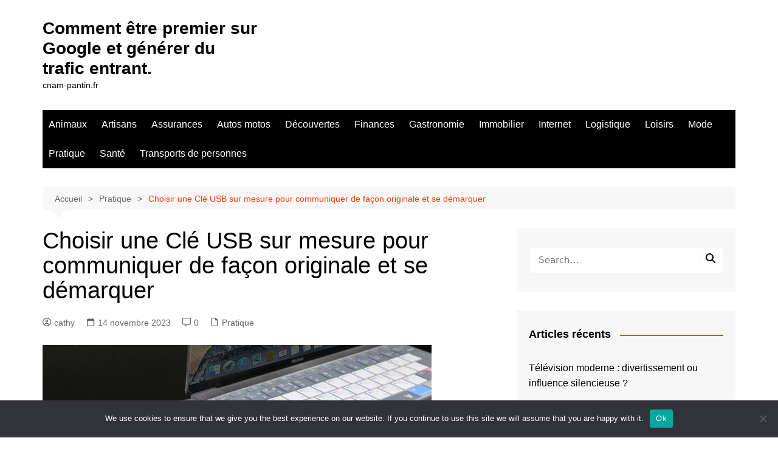

--- FILE ---
content_type: text/html; charset=UTF-8
request_url: https://cnam-pantin.fr/choisir-une-cle-usb-sur-mesure-pour-communiquer-de-facon-originale-et-se-demarquer/
body_size: 21603
content:
		<!doctype html>
		<html dir="ltr" lang="fr-FR" prefix="og: https://ogp.me/ns#">
				<head>
			<meta charset="UTF-8">
			<meta name="viewport" content="width=device-width, initial-scale=1">
			<link rel="profile" href="https://gmpg.org/xfn/11">
			<title>Clé USB sur Mesure : L'Arme Secrète des Entreprises pour se Distinguer dans un Marché Concurrentiel</title>
	<style>img:is([sizes="auto" i], [sizes^="auto," i]) { contain-intrinsic-size: 3000px 1500px }</style>
	
		<!-- All in One SEO 4.8.7 - aioseo.com -->
	<meta name="description" content="Découvrez comment la clé USB sur mesure devient l&#039;outil de communication idéal pour les entreprises, en offrant une personnalisation totale, une approche unique dans la promotion par l&#039;objet, et une manière efficace de se démarquer sur un marché saturé ." />
	<meta name="robots" content="max-image-preview:large" />
	<meta name="author" content="cathy"/>
	<link rel="canonical" href="https://cnam-pantin.fr/choisir-une-cle-usb-sur-mesure-pour-communiquer-de-facon-originale-et-se-demarquer/" />
	<meta name="generator" content="All in One SEO (AIOSEO) 4.8.7" />
		<meta property="og:locale" content="fr_FR" />
		<meta property="og:site_name" content="Comment être premier sur Google et générer du trafic entrant. - cnam-pantin.fr" />
		<meta property="og:type" content="article" />
		<meta property="og:title" content="Clé USB sur Mesure : L&#039;Arme Secrète des Entreprises pour se Distinguer dans un Marché Concurrentiel" />
		<meta property="og:description" content="Découvrez comment la clé USB sur mesure devient l&#039;outil de communication idéal pour les entreprises, en offrant une personnalisation totale, une approche unique dans la promotion par l&#039;objet, et une manière efficace de se démarquer sur un marché saturé ." />
		<meta property="og:url" content="https://cnam-pantin.fr/choisir-une-cle-usb-sur-mesure-pour-communiquer-de-facon-originale-et-se-demarquer/" />
		<meta property="article:published_time" content="2023-11-14T06:03:24+00:00" />
		<meta property="article:modified_time" content="2023-12-05T19:35:26+00:00" />
		<meta name="twitter:card" content="summary_large_image" />
		<meta name="twitter:title" content="Clé USB sur Mesure : L&#039;Arme Secrète des Entreprises pour se Distinguer dans un Marché Concurrentiel" />
		<meta name="twitter:description" content="Découvrez comment la clé USB sur mesure devient l&#039;outil de communication idéal pour les entreprises, en offrant une personnalisation totale, une approche unique dans la promotion par l&#039;objet, et une manière efficace de se démarquer sur un marché saturé ." />
		<script type="application/ld+json" class="aioseo-schema">
			{"@context":"https:\/\/schema.org","@graph":[{"@type":"BlogPosting","@id":"https:\/\/cnam-pantin.fr\/choisir-une-cle-usb-sur-mesure-pour-communiquer-de-facon-originale-et-se-demarquer\/#blogposting","name":"Cl\u00e9 USB sur Mesure : L'Arme Secr\u00e8te des Entreprises pour se Distinguer dans un March\u00e9 Concurrentiel","headline":"Choisir une Cl\u00e9 USB sur mesure pour communiquer de fa\u00e7on originale et se d\u00e9marquer","author":{"@id":"##author"},"publisher":{"@id":"https:\/\/cnam-pantin.fr\/#organization"},"image":{"@type":"ImageObject","url":"https:\/\/cnam-pantin.fr\/wp-content\/uploads\/2023\/11\/cle-USB-sur-mesure.jpg","width":640,"height":427,"caption":"cl\u00e9 usb sur mesure"},"datePublished":"2023-11-14T07:03:24+01:00","dateModified":"2023-12-05T20:35:26+01:00","inLanguage":"fr-FR","mainEntityOfPage":{"@id":"https:\/\/cnam-pantin.fr\/choisir-une-cle-usb-sur-mesure-pour-communiquer-de-facon-originale-et-se-demarquer\/#webpage"},"isPartOf":{"@id":"https:\/\/cnam-pantin.fr\/choisir-une-cle-usb-sur-mesure-pour-communiquer-de-facon-originale-et-se-demarquer\/#webpage"},"articleSection":"Pratique, communication"},{"@type":"BreadcrumbList","@id":"https:\/\/cnam-pantin.fr\/choisir-une-cle-usb-sur-mesure-pour-communiquer-de-facon-originale-et-se-demarquer\/#breadcrumblist","itemListElement":[{"@type":"ListItem","@id":"https:\/\/cnam-pantin.fr#listItem","position":1,"name":"Accueil","item":"https:\/\/cnam-pantin.fr","nextItem":{"@type":"ListItem","@id":"https:\/\/cnam-pantin.fr\/category\/pratique\/#listItem","name":"Pratique"}},{"@type":"ListItem","@id":"https:\/\/cnam-pantin.fr\/category\/pratique\/#listItem","position":2,"name":"Pratique","item":"https:\/\/cnam-pantin.fr\/category\/pratique\/","nextItem":{"@type":"ListItem","@id":"https:\/\/cnam-pantin.fr\/choisir-une-cle-usb-sur-mesure-pour-communiquer-de-facon-originale-et-se-demarquer\/#listItem","name":"Choisir une Cl\u00e9 USB sur mesure pour communiquer de fa\u00e7on originale et se d\u00e9marquer"},"previousItem":{"@type":"ListItem","@id":"https:\/\/cnam-pantin.fr#listItem","name":"Accueil"}},{"@type":"ListItem","@id":"https:\/\/cnam-pantin.fr\/choisir-une-cle-usb-sur-mesure-pour-communiquer-de-facon-originale-et-se-demarquer\/#listItem","position":3,"name":"Choisir une Cl\u00e9 USB sur mesure pour communiquer de fa\u00e7on originale et se d\u00e9marquer","previousItem":{"@type":"ListItem","@id":"https:\/\/cnam-pantin.fr\/category\/pratique\/#listItem","name":"Pratique"}}]},{"@type":"Organization","@id":"https:\/\/cnam-pantin.fr\/#organization","name":"Comment \u00eatre premier sur Google et g\u00e9n\u00e9rer du trafic entrant.","description":"cnam-pantin.fr","url":"https:\/\/cnam-pantin.fr\/"},{"@type":"Person","@id":"##author","url":"#","name":"cathy"},{"@type":"WebPage","@id":"https:\/\/cnam-pantin.fr\/choisir-une-cle-usb-sur-mesure-pour-communiquer-de-facon-originale-et-se-demarquer\/#webpage","url":"https:\/\/cnam-pantin.fr\/choisir-une-cle-usb-sur-mesure-pour-communiquer-de-facon-originale-et-se-demarquer\/","name":"Cl\u00e9 USB sur Mesure : L'Arme Secr\u00e8te des Entreprises pour se Distinguer dans un March\u00e9 Concurrentiel","description":"D\u00e9couvrez comment la cl\u00e9 USB sur mesure devient l'outil de communication id\u00e9al pour les entreprises, en offrant une personnalisation totale, une approche unique dans la promotion par l'objet, et une mani\u00e8re efficace de se d\u00e9marquer sur un march\u00e9 satur\u00e9 .","inLanguage":"fr-FR","isPartOf":{"@id":"https:\/\/cnam-pantin.fr\/#website"},"breadcrumb":{"@id":"https:\/\/cnam-pantin.fr\/choisir-une-cle-usb-sur-mesure-pour-communiquer-de-facon-originale-et-se-demarquer\/#breadcrumblist"},"author":{"@id":"##author"},"creator":{"@id":"##author"},"image":{"@type":"ImageObject","url":"https:\/\/cnam-pantin.fr\/wp-content\/uploads\/2023\/11\/cle-USB-sur-mesure.jpg","@id":"https:\/\/cnam-pantin.fr\/choisir-une-cle-usb-sur-mesure-pour-communiquer-de-facon-originale-et-se-demarquer\/#mainImage","width":640,"height":427,"caption":"cl\u00e9 usb sur mesure"},"primaryImageOfPage":{"@id":"https:\/\/cnam-pantin.fr\/choisir-une-cle-usb-sur-mesure-pour-communiquer-de-facon-originale-et-se-demarquer\/#mainImage"},"datePublished":"2023-11-14T07:03:24+01:00","dateModified":"2023-12-05T20:35:26+01:00"},{"@type":"WebSite","@id":"https:\/\/cnam-pantin.fr\/#website","url":"https:\/\/cnam-pantin.fr\/","name":"Comment \u00eatre premier sur Google et g\u00e9n\u00e9rer du trafic entrant.","description":"cnam-pantin.fr","inLanguage":"fr-FR","publisher":{"@id":"https:\/\/cnam-pantin.fr\/#organization"}}]}
		</script>
		<!-- All in One SEO -->

<link rel='dns-prefetch' href='//www.googletagmanager.com' />
<link rel="alternate" type="application/rss+xml" title="Comment être premier sur Google et générer du trafic entrant. &raquo; Flux" href="https://cnam-pantin.fr/feed/" />
<link rel="alternate" type="application/rss+xml" title="Comment être premier sur Google et générer du trafic entrant. &raquo; Flux des commentaires" href="https://cnam-pantin.fr/comments/feed/" />
<link rel="alternate" type="application/rss+xml" title="Comment être premier sur Google et générer du trafic entrant. &raquo; Choisir une Clé USB sur mesure pour communiquer de façon originale et se démarquer Flux des commentaires" href="https://cnam-pantin.fr/choisir-une-cle-usb-sur-mesure-pour-communiquer-de-facon-originale-et-se-demarquer/feed/" />
<script type="text/javascript">
/* <![CDATA[ */
window._wpemojiSettings = {"baseUrl":"https:\/\/s.w.org\/images\/core\/emoji\/16.0.1\/72x72\/","ext":".png","svgUrl":"https:\/\/s.w.org\/images\/core\/emoji\/16.0.1\/svg\/","svgExt":".svg","source":{"concatemoji":"https:\/\/cnam-pantin.fr\/wp-includes\/js\/wp-emoji-release.min.js?ver=b34a91a2a7964f84539cd6353de10477"}};
/*! This file is auto-generated */
!function(s,n){var o,i,e;function c(e){try{var t={supportTests:e,timestamp:(new Date).valueOf()};sessionStorage.setItem(o,JSON.stringify(t))}catch(e){}}function p(e,t,n){e.clearRect(0,0,e.canvas.width,e.canvas.height),e.fillText(t,0,0);var t=new Uint32Array(e.getImageData(0,0,e.canvas.width,e.canvas.height).data),a=(e.clearRect(0,0,e.canvas.width,e.canvas.height),e.fillText(n,0,0),new Uint32Array(e.getImageData(0,0,e.canvas.width,e.canvas.height).data));return t.every(function(e,t){return e===a[t]})}function u(e,t){e.clearRect(0,0,e.canvas.width,e.canvas.height),e.fillText(t,0,0);for(var n=e.getImageData(16,16,1,1),a=0;a<n.data.length;a++)if(0!==n.data[a])return!1;return!0}function f(e,t,n,a){switch(t){case"flag":return n(e,"\ud83c\udff3\ufe0f\u200d\u26a7\ufe0f","\ud83c\udff3\ufe0f\u200b\u26a7\ufe0f")?!1:!n(e,"\ud83c\udde8\ud83c\uddf6","\ud83c\udde8\u200b\ud83c\uddf6")&&!n(e,"\ud83c\udff4\udb40\udc67\udb40\udc62\udb40\udc65\udb40\udc6e\udb40\udc67\udb40\udc7f","\ud83c\udff4\u200b\udb40\udc67\u200b\udb40\udc62\u200b\udb40\udc65\u200b\udb40\udc6e\u200b\udb40\udc67\u200b\udb40\udc7f");case"emoji":return!a(e,"\ud83e\udedf")}return!1}function g(e,t,n,a){var r="undefined"!=typeof WorkerGlobalScope&&self instanceof WorkerGlobalScope?new OffscreenCanvas(300,150):s.createElement("canvas"),o=r.getContext("2d",{willReadFrequently:!0}),i=(o.textBaseline="top",o.font="600 32px Arial",{});return e.forEach(function(e){i[e]=t(o,e,n,a)}),i}function t(e){var t=s.createElement("script");t.src=e,t.defer=!0,s.head.appendChild(t)}"undefined"!=typeof Promise&&(o="wpEmojiSettingsSupports",i=["flag","emoji"],n.supports={everything:!0,everythingExceptFlag:!0},e=new Promise(function(e){s.addEventListener("DOMContentLoaded",e,{once:!0})}),new Promise(function(t){var n=function(){try{var e=JSON.parse(sessionStorage.getItem(o));if("object"==typeof e&&"number"==typeof e.timestamp&&(new Date).valueOf()<e.timestamp+604800&&"object"==typeof e.supportTests)return e.supportTests}catch(e){}return null}();if(!n){if("undefined"!=typeof Worker&&"undefined"!=typeof OffscreenCanvas&&"undefined"!=typeof URL&&URL.createObjectURL&&"undefined"!=typeof Blob)try{var e="postMessage("+g.toString()+"("+[JSON.stringify(i),f.toString(),p.toString(),u.toString()].join(",")+"));",a=new Blob([e],{type:"text/javascript"}),r=new Worker(URL.createObjectURL(a),{name:"wpTestEmojiSupports"});return void(r.onmessage=function(e){c(n=e.data),r.terminate(),t(n)})}catch(e){}c(n=g(i,f,p,u))}t(n)}).then(function(e){for(var t in e)n.supports[t]=e[t],n.supports.everything=n.supports.everything&&n.supports[t],"flag"!==t&&(n.supports.everythingExceptFlag=n.supports.everythingExceptFlag&&n.supports[t]);n.supports.everythingExceptFlag=n.supports.everythingExceptFlag&&!n.supports.flag,n.DOMReady=!1,n.readyCallback=function(){n.DOMReady=!0}}).then(function(){return e}).then(function(){var e;n.supports.everything||(n.readyCallback(),(e=n.source||{}).concatemoji?t(e.concatemoji):e.wpemoji&&e.twemoji&&(t(e.twemoji),t(e.wpemoji)))}))}((window,document),window._wpemojiSettings);
/* ]]> */
</script>

<link rel='stylesheet' id='flex-posts-css' href='https://cnam-pantin.fr/wp-content/plugins/flex-posts/public/css/flex-posts.min.css?ver=1.11.0' type='text/css' media='all' />
<style id='wp-emoji-styles-inline-css' type='text/css'>

	img.wp-smiley, img.emoji {
		display: inline !important;
		border: none !important;
		box-shadow: none !important;
		height: 1em !important;
		width: 1em !important;
		margin: 0 0.07em !important;
		vertical-align: -0.1em !important;
		background: none !important;
		padding: 0 !important;
	}
</style>
<style id='classic-theme-styles-inline-css' type='text/css'>
/*! This file is auto-generated */
.wp-block-button__link{color:#fff;background-color:#32373c;border-radius:9999px;box-shadow:none;text-decoration:none;padding:calc(.667em + 2px) calc(1.333em + 2px);font-size:1.125em}.wp-block-file__button{background:#32373c;color:#fff;text-decoration:none}
</style>
<style id='global-styles-inline-css' type='text/css'>
:root{--wp--preset--aspect-ratio--square: 1;--wp--preset--aspect-ratio--4-3: 4/3;--wp--preset--aspect-ratio--3-4: 3/4;--wp--preset--aspect-ratio--3-2: 3/2;--wp--preset--aspect-ratio--2-3: 2/3;--wp--preset--aspect-ratio--16-9: 16/9;--wp--preset--aspect-ratio--9-16: 9/16;--wp--preset--color--black: #000000;--wp--preset--color--cyan-bluish-gray: #abb8c3;--wp--preset--color--white: #ffffff;--wp--preset--color--pale-pink: #f78da7;--wp--preset--color--vivid-red: #cf2e2e;--wp--preset--color--luminous-vivid-orange: #ff6900;--wp--preset--color--luminous-vivid-amber: #fcb900;--wp--preset--color--light-green-cyan: #7bdcb5;--wp--preset--color--vivid-green-cyan: #00d084;--wp--preset--color--pale-cyan-blue: #8ed1fc;--wp--preset--color--vivid-cyan-blue: #0693e3;--wp--preset--color--vivid-purple: #9b51e0;--wp--preset--gradient--vivid-cyan-blue-to-vivid-purple: linear-gradient(135deg,rgba(6,147,227,1) 0%,rgb(155,81,224) 100%);--wp--preset--gradient--light-green-cyan-to-vivid-green-cyan: linear-gradient(135deg,rgb(122,220,180) 0%,rgb(0,208,130) 100%);--wp--preset--gradient--luminous-vivid-amber-to-luminous-vivid-orange: linear-gradient(135deg,rgba(252,185,0,1) 0%,rgba(255,105,0,1) 100%);--wp--preset--gradient--luminous-vivid-orange-to-vivid-red: linear-gradient(135deg,rgba(255,105,0,1) 0%,rgb(207,46,46) 100%);--wp--preset--gradient--very-light-gray-to-cyan-bluish-gray: linear-gradient(135deg,rgb(238,238,238) 0%,rgb(169,184,195) 100%);--wp--preset--gradient--cool-to-warm-spectrum: linear-gradient(135deg,rgb(74,234,220) 0%,rgb(151,120,209) 20%,rgb(207,42,186) 40%,rgb(238,44,130) 60%,rgb(251,105,98) 80%,rgb(254,248,76) 100%);--wp--preset--gradient--blush-light-purple: linear-gradient(135deg,rgb(255,206,236) 0%,rgb(152,150,240) 100%);--wp--preset--gradient--blush-bordeaux: linear-gradient(135deg,rgb(254,205,165) 0%,rgb(254,45,45) 50%,rgb(107,0,62) 100%);--wp--preset--gradient--luminous-dusk: linear-gradient(135deg,rgb(255,203,112) 0%,rgb(199,81,192) 50%,rgb(65,88,208) 100%);--wp--preset--gradient--pale-ocean: linear-gradient(135deg,rgb(255,245,203) 0%,rgb(182,227,212) 50%,rgb(51,167,181) 100%);--wp--preset--gradient--electric-grass: linear-gradient(135deg,rgb(202,248,128) 0%,rgb(113,206,126) 100%);--wp--preset--gradient--midnight: linear-gradient(135deg,rgb(2,3,129) 0%,rgb(40,116,252) 100%);--wp--preset--font-size--small: 16px;--wp--preset--font-size--medium: 28px;--wp--preset--font-size--large: 32px;--wp--preset--font-size--x-large: 42px;--wp--preset--font-size--larger: 38px;--wp--preset--spacing--20: 0.44rem;--wp--preset--spacing--30: 0.67rem;--wp--preset--spacing--40: 1rem;--wp--preset--spacing--50: 1.5rem;--wp--preset--spacing--60: 2.25rem;--wp--preset--spacing--70: 3.38rem;--wp--preset--spacing--80: 5.06rem;--wp--preset--shadow--natural: 6px 6px 9px rgba(0, 0, 0, 0.2);--wp--preset--shadow--deep: 12px 12px 50px rgba(0, 0, 0, 0.4);--wp--preset--shadow--sharp: 6px 6px 0px rgba(0, 0, 0, 0.2);--wp--preset--shadow--outlined: 6px 6px 0px -3px rgba(255, 255, 255, 1), 6px 6px rgba(0, 0, 0, 1);--wp--preset--shadow--crisp: 6px 6px 0px rgba(0, 0, 0, 1);}:where(.is-layout-flex){gap: 0.5em;}:where(.is-layout-grid){gap: 0.5em;}body .is-layout-flex{display: flex;}.is-layout-flex{flex-wrap: wrap;align-items: center;}.is-layout-flex > :is(*, div){margin: 0;}body .is-layout-grid{display: grid;}.is-layout-grid > :is(*, div){margin: 0;}:where(.wp-block-columns.is-layout-flex){gap: 2em;}:where(.wp-block-columns.is-layout-grid){gap: 2em;}:where(.wp-block-post-template.is-layout-flex){gap: 1.25em;}:where(.wp-block-post-template.is-layout-grid){gap: 1.25em;}.has-black-color{color: var(--wp--preset--color--black) !important;}.has-cyan-bluish-gray-color{color: var(--wp--preset--color--cyan-bluish-gray) !important;}.has-white-color{color: var(--wp--preset--color--white) !important;}.has-pale-pink-color{color: var(--wp--preset--color--pale-pink) !important;}.has-vivid-red-color{color: var(--wp--preset--color--vivid-red) !important;}.has-luminous-vivid-orange-color{color: var(--wp--preset--color--luminous-vivid-orange) !important;}.has-luminous-vivid-amber-color{color: var(--wp--preset--color--luminous-vivid-amber) !important;}.has-light-green-cyan-color{color: var(--wp--preset--color--light-green-cyan) !important;}.has-vivid-green-cyan-color{color: var(--wp--preset--color--vivid-green-cyan) !important;}.has-pale-cyan-blue-color{color: var(--wp--preset--color--pale-cyan-blue) !important;}.has-vivid-cyan-blue-color{color: var(--wp--preset--color--vivid-cyan-blue) !important;}.has-vivid-purple-color{color: var(--wp--preset--color--vivid-purple) !important;}.has-black-background-color{background-color: var(--wp--preset--color--black) !important;}.has-cyan-bluish-gray-background-color{background-color: var(--wp--preset--color--cyan-bluish-gray) !important;}.has-white-background-color{background-color: var(--wp--preset--color--white) !important;}.has-pale-pink-background-color{background-color: var(--wp--preset--color--pale-pink) !important;}.has-vivid-red-background-color{background-color: var(--wp--preset--color--vivid-red) !important;}.has-luminous-vivid-orange-background-color{background-color: var(--wp--preset--color--luminous-vivid-orange) !important;}.has-luminous-vivid-amber-background-color{background-color: var(--wp--preset--color--luminous-vivid-amber) !important;}.has-light-green-cyan-background-color{background-color: var(--wp--preset--color--light-green-cyan) !important;}.has-vivid-green-cyan-background-color{background-color: var(--wp--preset--color--vivid-green-cyan) !important;}.has-pale-cyan-blue-background-color{background-color: var(--wp--preset--color--pale-cyan-blue) !important;}.has-vivid-cyan-blue-background-color{background-color: var(--wp--preset--color--vivid-cyan-blue) !important;}.has-vivid-purple-background-color{background-color: var(--wp--preset--color--vivid-purple) !important;}.has-black-border-color{border-color: var(--wp--preset--color--black) !important;}.has-cyan-bluish-gray-border-color{border-color: var(--wp--preset--color--cyan-bluish-gray) !important;}.has-white-border-color{border-color: var(--wp--preset--color--white) !important;}.has-pale-pink-border-color{border-color: var(--wp--preset--color--pale-pink) !important;}.has-vivid-red-border-color{border-color: var(--wp--preset--color--vivid-red) !important;}.has-luminous-vivid-orange-border-color{border-color: var(--wp--preset--color--luminous-vivid-orange) !important;}.has-luminous-vivid-amber-border-color{border-color: var(--wp--preset--color--luminous-vivid-amber) !important;}.has-light-green-cyan-border-color{border-color: var(--wp--preset--color--light-green-cyan) !important;}.has-vivid-green-cyan-border-color{border-color: var(--wp--preset--color--vivid-green-cyan) !important;}.has-pale-cyan-blue-border-color{border-color: var(--wp--preset--color--pale-cyan-blue) !important;}.has-vivid-cyan-blue-border-color{border-color: var(--wp--preset--color--vivid-cyan-blue) !important;}.has-vivid-purple-border-color{border-color: var(--wp--preset--color--vivid-purple) !important;}.has-vivid-cyan-blue-to-vivid-purple-gradient-background{background: var(--wp--preset--gradient--vivid-cyan-blue-to-vivid-purple) !important;}.has-light-green-cyan-to-vivid-green-cyan-gradient-background{background: var(--wp--preset--gradient--light-green-cyan-to-vivid-green-cyan) !important;}.has-luminous-vivid-amber-to-luminous-vivid-orange-gradient-background{background: var(--wp--preset--gradient--luminous-vivid-amber-to-luminous-vivid-orange) !important;}.has-luminous-vivid-orange-to-vivid-red-gradient-background{background: var(--wp--preset--gradient--luminous-vivid-orange-to-vivid-red) !important;}.has-very-light-gray-to-cyan-bluish-gray-gradient-background{background: var(--wp--preset--gradient--very-light-gray-to-cyan-bluish-gray) !important;}.has-cool-to-warm-spectrum-gradient-background{background: var(--wp--preset--gradient--cool-to-warm-spectrum) !important;}.has-blush-light-purple-gradient-background{background: var(--wp--preset--gradient--blush-light-purple) !important;}.has-blush-bordeaux-gradient-background{background: var(--wp--preset--gradient--blush-bordeaux) !important;}.has-luminous-dusk-gradient-background{background: var(--wp--preset--gradient--luminous-dusk) !important;}.has-pale-ocean-gradient-background{background: var(--wp--preset--gradient--pale-ocean) !important;}.has-electric-grass-gradient-background{background: var(--wp--preset--gradient--electric-grass) !important;}.has-midnight-gradient-background{background: var(--wp--preset--gradient--midnight) !important;}.has-small-font-size{font-size: var(--wp--preset--font-size--small) !important;}.has-medium-font-size{font-size: var(--wp--preset--font-size--medium) !important;}.has-large-font-size{font-size: var(--wp--preset--font-size--large) !important;}.has-x-large-font-size{font-size: var(--wp--preset--font-size--x-large) !important;}
:where(.wp-block-post-template.is-layout-flex){gap: 1.25em;}:where(.wp-block-post-template.is-layout-grid){gap: 1.25em;}
:where(.wp-block-columns.is-layout-flex){gap: 2em;}:where(.wp-block-columns.is-layout-grid){gap: 2em;}
:root :where(.wp-block-pullquote){font-size: 1.5em;line-height: 1.6;}
</style>
<link rel='stylesheet' id='cookie-notice-front-css' href='https://cnam-pantin.fr/wp-content/plugins/cookie-notice/css/front.min.css?ver=2.5.11' type='text/css' media='all' />
<link rel='stylesheet' id='widgetopts-styles-css' href='https://cnam-pantin.fr/wp-content/plugins/widget-options/assets/css/widget-options.css?ver=4.1.3' type='text/css' media='all' />
<link rel='stylesheet' id='cream-magazine-style-css' href='https://cnam-pantin.fr/wp-content/themes/cream-magazine/style.css?ver=2.1.10' type='text/css' media='all' />
<link rel='stylesheet' id='cream-magazine-main-css' href='https://cnam-pantin.fr/wp-content/themes/cream-magazine/assets/dist/css/main.css?ver=2.1.10' type='text/css' media='all' />
<script type="text/javascript" id="cookie-notice-front-js-before">
/* <![CDATA[ */
var cnArgs = {"ajaxUrl":"https:\/\/cnam-pantin.fr\/wp-admin\/admin-ajax.php","nonce":"07852d9047","hideEffect":"fade","position":"bottom","onScroll":false,"onScrollOffset":100,"onClick":false,"cookieName":"cookie_notice_accepted","cookieTime":2592000,"cookieTimeRejected":2592000,"globalCookie":false,"redirection":false,"cache":true,"revokeCookies":false,"revokeCookiesOpt":"automatic"};
/* ]]> */
</script>
<script type="text/javascript" src="https://cnam-pantin.fr/wp-content/plugins/cookie-notice/js/front.min.js?ver=2.5.11" id="cookie-notice-front-js"></script>
<script type="text/javascript" src="https://cnam-pantin.fr/wp-includes/js/jquery/jquery.min.js?ver=3.7.1" id="jquery-core-js"></script>
<script type="text/javascript" src="https://cnam-pantin.fr/wp-includes/js/jquery/jquery-migrate.min.js?ver=3.4.1" id="jquery-migrate-js"></script>

<!-- Extrait de code de la balise Google (gtag.js) ajouté par Site Kit -->
<!-- Extrait Google Analytics ajouté par Site Kit -->
<script type="text/javascript" src="https://www.googletagmanager.com/gtag/js?id=G-9VQYWGC0J9" id="google_gtagjs-js" async></script>
<script type="text/javascript" id="google_gtagjs-js-after">
/* <![CDATA[ */
window.dataLayer = window.dataLayer || [];function gtag(){dataLayer.push(arguments);}
gtag("set","linker",{"domains":["cnam-pantin.fr"]});
gtag("js", new Date());
gtag("set", "developer_id.dZTNiMT", true);
gtag("config", "G-9VQYWGC0J9");
/* ]]> */
</script>
<link rel="https://api.w.org/" href="https://cnam-pantin.fr/wp-json/" /><link rel="alternate" title="JSON" type="application/json" href="https://cnam-pantin.fr/wp-json/wp/v2/posts/2230" /><link rel="alternate" title="oEmbed (JSON)" type="application/json+oembed" href="https://cnam-pantin.fr/wp-json/oembed/1.0/embed?url=https%3A%2F%2Fcnam-pantin.fr%2Fchoisir-une-cle-usb-sur-mesure-pour-communiquer-de-facon-originale-et-se-demarquer%2F" />
<link rel="alternate" title="oEmbed (XML)" type="text/xml+oembed" href="https://cnam-pantin.fr/wp-json/oembed/1.0/embed?url=https%3A%2F%2Fcnam-pantin.fr%2Fchoisir-une-cle-usb-sur-mesure-pour-communiquer-de-facon-originale-et-se-demarquer%2F&#038;format=xml" />
<!-- Advance Canonical URL (Basic) --><link rel="canonical" href="https://cnam-pantin.fr/choisir-une-cle-usb-sur-mesure-pour-communiquer-de-facon-originale-et-se-demarquer/"><!-- Advance Canonical URL --><meta name="robots" content="index,follow" /><meta name="generator" content="Site Kit by Google 1.170.0" /><link rel="pingback" href="https://cnam-pantin.fr/xmlrpc.php"><style>a:hover{text-decoration:none !important;}button,input[type="button"],input[type="reset"],input[type="submit"],.primary-navigation > ul > li.home-btn,.cm_header_lay_three .primary-navigation > ul > li.home-btn,.news_ticker_wrap .ticker_head,#toTop,.section-title h2::after,.sidebar-widget-area .widget .widget-title h2::after,.footer-widget-container .widget .widget-title h2::after,#comments div#respond h3#reply-title::after,#comments h2.comments-title:after,.post_tags a,.owl-carousel .owl-nav button.owl-prev,.owl-carousel .owl-nav button.owl-next,.cm_author_widget .author-detail-link a,.error_foot form input[type="submit"],.widget_search form input[type="submit"],.header-search-container input[type="submit"],.trending_widget_carousel .owl-dots button.owl-dot,.pagination .page-numbers.current,.post-navigation .nav-links .nav-previous a,.post-navigation .nav-links .nav-next a,#comments form input[type="submit"],footer .widget.widget_search form input[type="submit"]:hover,.widget_product_search .woocommerce-product-search button[type="submit"],.woocommerce ul.products li.product .button,.woocommerce .woocommerce-pagination ul.page-numbers li span.current,.woocommerce .product div.summary .cart button.single_add_to_cart_button,.woocommerce .product div.woocommerce-tabs div.panel #reviews #review_form_wrapper .comment-form p.form-submit .submit,.woocommerce .product section.related > h2::after,.woocommerce .cart .button:hover,.woocommerce .cart .button:focus,.woocommerce .cart input.button:hover,.woocommerce .cart input.button:focus,.woocommerce #respond input#submit:hover,.woocommerce #respond input#submit:focus,.woocommerce button.button:hover,.woocommerce button.button:focus,.woocommerce input.button:hover,.woocommerce input.button:focus,.woocommerce #respond input#submit.alt:hover,.woocommerce a.button.alt:hover,.woocommerce button.button.alt:hover,.woocommerce input.button.alt:hover,.woocommerce a.remove:hover,.woocommerce-account .woocommerce-MyAccount-navigation ul li.is-active a,.woocommerce a.button:hover,.woocommerce a.button:focus,.widget_product_tag_cloud .tagcloud a:hover,.widget_product_tag_cloud .tagcloud a:focus,.woocommerce .widget_price_filter .price_slider_wrapper .ui-slider .ui-slider-handle,.error_page_top_portion,.primary-navigation ul li a span.menu-item-description{background-color:#FF3D00}a:hover,.post_title h2 a:hover,.post_title h2 a:focus,.post_meta li a:hover,.post_meta li a:focus,ul.social-icons li a[href*=".com"]:hover::before,.ticker_carousel .owl-nav button.owl-prev i,.ticker_carousel .owl-nav button.owl-next i,.news_ticker_wrap .ticker_items .item a:hover,.news_ticker_wrap .ticker_items .item a:focus,.cm_banner .post_title h2 a:hover,.cm_banner .post_meta li a:hover,.cm_middle_post_widget_one .post_title h2 a:hover,.cm_middle_post_widget_one .post_meta li a:hover,.cm_middle_post_widget_three .post_thumb .post-holder a:hover,.cm_middle_post_widget_three .post_thumb .post-holder a:focus,.cm_middle_post_widget_six .middle_widget_six_carousel .item .card .card_content a:hover,.cm_middle_post_widget_six .middle_widget_six_carousel .item .card .card_content a:focus,.cm_post_widget_twelve .card .post-holder a:hover,.cm_post_widget_twelve .card .post-holder a:focus,.cm_post_widget_seven .card .card_content a:hover,.cm_post_widget_seven .card .card_content a:focus,.copyright_section a:hover,.footer_nav ul li a:hover,.breadcrumb ul li:last-child span,.pagination .page-numbers:hover,#comments ol.comment-list li article footer.comment-meta .comment-metadata span.edit-link a:hover,#comments ol.comment-list li article .reply a:hover,.social-share ul li a:hover,ul.social-icons li a:hover,ul.social-icons li a:focus,.woocommerce ul.products li.product a:hover,.woocommerce ul.products li.product .price,.woocommerce .woocommerce-pagination ul.page-numbers li a.page-numbers:hover,.woocommerce div.product p.price,.woocommerce div.product span.price,.video_section .video_details .post_title h2 a:hover,.primary-navigation.dark li a:hover,footer .footer_inner a:hover,.footer-widget-container ul.post_meta li:hover span,.footer-widget-container ul.post_meta li:hover a,ul.post_meta li a:hover,.cm-post-widget-two .big-card .post-holder .post_title h2 a:hover,.cm-post-widget-two .big-card .post_meta li a:hover,.copyright_section .copyrights a,.breadcrumb ul li a:hover,.breadcrumb ul li a:hover span{color:#FF3D00}.ticker_carousel .owl-nav button.owl-prev,.ticker_carousel .owl-nav button.owl-next,.error_foot form input[type="submit"],.widget_search form input[type="submit"],.pagination .page-numbers:hover,#comments form input[type="submit"],.social-share ul li a:hover,.header-search-container .search-form-entry,.widget_product_search .woocommerce-product-search button[type="submit"],.woocommerce .woocommerce-pagination ul.page-numbers li span.current,.woocommerce .woocommerce-pagination ul.page-numbers li a.page-numbers:hover,.woocommerce a.remove:hover,.ticker_carousel .owl-nav button.owl-prev:hover,.ticker_carousel .owl-nav button.owl-next:hover,footer .widget.widget_search form input[type="submit"]:hover,.trending_widget_carousel .owl-dots button.owl-dot,.the_content blockquote,.widget_tag_cloud .tagcloud a:hover{border-color:#FF3D00}.ticker_carousel.owl-carousel .owl-nav button:hover svg{color:#FF3D00;fill:#FF3D00;}header .mask{background-color:rgba(0,0,0,0.2);}.site-description{color:#000000;}body{font-family:Arial,sans-serif;font-weight:inherit;}h1,h2,h3,h4,h5,h6,.site-title{font-family:Arial,sans-serif;font-weight:inherit;}.entry_cats ul.post-categories li a{background-color:#FF3D00;color:#fff;}.entry_cats ul.post-categories li a:hover,.cm_middle_post_widget_six .middle_widget_six_carousel .item .card .card_content .entry_cats ul.post-categories li a:hover{background-color:#010101;color:#fff;}.the_content a{color:#FF3D00;}.the_content a:hover{color:#010101;}.post-display-grid .card_content .cm-post-excerpt{margin-top:15px;}</style><style type="text/css">.recentcomments a{display:inline !important;padding:0 !important;margin:0 !important;}</style><link rel="icon" href="https://cnam-pantin.fr/wp-content/uploads/2019/02/cropped-360°-32x32.jpg" sizes="32x32" />
<link rel="icon" href="https://cnam-pantin.fr/wp-content/uploads/2019/02/cropped-360°-192x192.jpg" sizes="192x192" />
<link rel="apple-touch-icon" href="https://cnam-pantin.fr/wp-content/uploads/2019/02/cropped-360°-180x180.jpg" />
<meta name="msapplication-TileImage" content="https://cnam-pantin.fr/wp-content/uploads/2019/02/cropped-360°-270x270.jpg" />
		</head>
				<body data-rsssl=1 class="wp-singular post-template-default single single-post postid-2230 single-format-standard wp-embed-responsive wp-theme-cream-magazine cookies-not-set right-sidebar">
						<a class="skip-link screen-reader-text" href="#content">Aller au contenu</a>
				<div class="page-wrapper">
		<header class="general-header cm-header-style-one">
		<div class="cm-container">
		<div class="logo-container">
			<div class="row align-items-center">
				<div class="cm-col-lg-4 cm-col-12">
							<div class="logo">
								<span class="site-title"><a href="https://cnam-pantin.fr/" rel="home">Comment être premier sur Google et générer du trafic entrant.</a></span>
										<p class="site-description">cnam-pantin.fr</p>
							</div><!-- .logo -->
						</div><!-- .col -->
							</div><!-- .row -->
		</div><!-- .logo-container -->
		<nav class="main-navigation">
			<div id="main-nav" class="primary-navigation">
				<ul id="menu-menu-principal" class=""><li id="menu-item-2855" class="menu-item menu-item-type-taxonomy menu-item-object-category menu-item-2855"><a href="https://cnam-pantin.fr/category/animaux/">Animaux</a></li>
<li id="menu-item-1704" class="menu-item menu-item-type-taxonomy menu-item-object-category menu-item-1704"><a href="https://cnam-pantin.fr/category/artisans/">Artisans</a></li>
<li id="menu-item-2859" class="menu-item menu-item-type-taxonomy menu-item-object-category menu-item-2859"><a href="https://cnam-pantin.fr/category/assurances/">Assurances</a></li>
<li id="menu-item-2853" class="menu-item menu-item-type-taxonomy menu-item-object-category menu-item-2853"><a href="https://cnam-pantin.fr/category/autos-motos/">Autos motos</a></li>
<li id="menu-item-2858" class="menu-item menu-item-type-taxonomy menu-item-object-category menu-item-2858"><a href="https://cnam-pantin.fr/category/decouvertes/">Découvertes</a></li>
<li id="menu-item-2852" class="menu-item menu-item-type-taxonomy menu-item-object-category menu-item-2852"><a href="https://cnam-pantin.fr/category/finances/">Finances</a></li>
<li id="menu-item-2854" class="menu-item menu-item-type-taxonomy menu-item-object-category menu-item-2854"><a href="https://cnam-pantin.fr/category/gastronomie/">Gastronomie</a></li>
<li id="menu-item-2856" class="menu-item menu-item-type-taxonomy menu-item-object-category menu-item-2856"><a href="https://cnam-pantin.fr/category/immobilier/">Immobilier</a></li>
<li id="menu-item-1706" class="menu-item menu-item-type-taxonomy menu-item-object-category menu-item-1706"><a href="https://cnam-pantin.fr/category/internet/">Internet</a></li>
<li id="menu-item-2860" class="menu-item menu-item-type-taxonomy menu-item-object-category menu-item-2860"><a href="https://cnam-pantin.fr/category/logistique/">Logistique</a></li>
<li id="menu-item-1707" class="menu-item menu-item-type-taxonomy menu-item-object-category menu-item-1707"><a href="https://cnam-pantin.fr/category/loisirs/">Loisirs</a></li>
<li id="menu-item-2851" class="menu-item menu-item-type-taxonomy menu-item-object-category menu-item-2851"><a href="https://cnam-pantin.fr/category/mode/">Mode</a></li>
<li id="menu-item-1703" class="menu-item menu-item-type-taxonomy menu-item-object-category current-post-ancestor current-menu-parent current-post-parent menu-item-1703"><a href="https://cnam-pantin.fr/category/pratique/">Pratique</a></li>
<li id="menu-item-1705" class="menu-item menu-item-type-taxonomy menu-item-object-category menu-item-1705"><a href="https://cnam-pantin.fr/category/sante/">Santé</a></li>
<li id="menu-item-2857" class="menu-item menu-item-type-taxonomy menu-item-object-category menu-item-2857"><a href="https://cnam-pantin.fr/category/transports-de-personnes/">Transports de personnes</a></li>
</ul>			</div><!-- .primary-navigation -->
			<div class="header-search-container">
				<div class="search-form-entry">
					<form role="search" class="cm-search-form" method="get" action="https://cnam-pantin.fr/"><input type="search" name="s" placeholder="Search..." value="" ><button type="submit" class="cm-submit-btn"><svg xmlns="http://www.w3.org/2000/svg" viewBox="0 0 512 512"><path d="M416 208c0 45.9-14.9 88.3-40 122.7L502.6 457.4c12.5 12.5 12.5 32.8 0 45.3s-32.8 12.5-45.3 0L330.7 376c-34.4 25.2-76.8 40-122.7 40C93.1 416 0 322.9 0 208S93.1 0 208 0S416 93.1 416 208zM208 352a144 144 0 1 0 0-288 144 144 0 1 0 0 288z"/></svg></button></form>				</div><!-- .search-form-entry -->
			</div><!-- .search-container -->
		</nav><!-- .main-navigation -->
	</div><!-- .cm-container -->
</header><!-- .general-header -->
<div id="content" class="site-content">
	<div class="cm-container">
	<div class="inner-page-wrapper">
		<div id="primary" class="content-area">
			<main id="main" class="site-main">
				<div class="cm_post_page_lay_wrap">
								<div class="breadcrumb  default-breadcrumb">
				<nav role="navigation" aria-label="Fils d’Ariane" class="breadcrumb-trail breadcrumbs" itemprop="breadcrumb"><ul class="trail-items" itemscope itemtype="http://schema.org/BreadcrumbList"><meta name="numberOfItems" content="3" /><meta name="itemListOrder" content="Ascending" /><li itemprop="itemListElement" itemscope itemtype="http://schema.org/ListItem" class="trail-item trail-begin"><a href="https://cnam-pantin.fr/" rel="home" itemprop="item"><span itemprop="name">Accueil</span></a><meta itemprop="position" content="1" /></li><li itemprop="itemListElement" itemscope itemtype="http://schema.org/ListItem" class="trail-item"><a href="https://cnam-pantin.fr/category/pratique/" itemprop="item"><span itemprop="name">Pratique</span></a><meta itemprop="position" content="2" /></li><li itemprop="itemListElement" itemscope itemtype="http://schema.org/ListItem" class="trail-item trail-end"><a href="https://cnam-pantin.fr/choisir-une-cle-usb-sur-mesure-pour-communiquer-de-facon-originale-et-se-demarquer" itemprop="item"><span itemprop="name">Choisir une Clé USB sur mesure pour communiquer de façon originale et se démarquer</span></a><meta itemprop="position" content="3" /></li></ul></nav>			</div>
								<div class="single-container">
						<div class="row">  
							<div class="cm-col-lg-8 cm-col-12 sticky_portion">
								<div class="content-entry">
	<article id="post-2230" class="post-detail post-2230 post type-post status-publish format-standard has-post-thumbnail hentry category-pratique tag-communication">
		<div class="the_title">
			<h1>Choisir une Clé USB sur mesure pour communiquer de façon originale et se démarquer</h1>
		</div><!-- .the_title -->
					<div class="cm-post-meta">
				<ul class="post_meta">
											<li class="post_author">
							<a href="#">
								<span class="cm-meta-icon">
									<svg xmlns="http://www.w3.org/2000/svg" viewBox="0 0 512 512"><path d="M406.5 399.6C387.4 352.9 341.5 320 288 320l-64 0c-53.5 0-99.4 32.9-118.5 79.6C69.9 362.2 48 311.7 48 256C48 141.1 141.1 48 256 48s208 93.1 208 208c0 55.7-21.9 106.2-57.5 143.6zm-40.1 32.7C334.4 452.4 296.6 464 256 464s-78.4-11.6-110.5-31.7c7.3-36.7 39.7-64.3 78.5-64.3l64 0c38.8 0 71.2 27.6 78.5 64.3zM256 512A256 256 0 1 0 256 0a256 256 0 1 0 0 512zm0-272a40 40 0 1 1 0-80 40 40 0 1 1 0 80zm-88-40a88 88 0 1 0 176 0 88 88 0 1 0 -176 0z"/></svg>
								</span>
								cathy							</a>
						</li><!-- .post_author -->
												<li class="posted_date">
							<a href="https://cnam-pantin.fr/choisir-une-cle-usb-sur-mesure-pour-communiquer-de-facon-originale-et-se-demarquer/">
								<span class="cm-meta-icon">
									<svg xmlns="http://www.w3.org/2000/svg" viewBox="0 0 448 512"><path d="M152 24c0-13.3-10.7-24-24-24s-24 10.7-24 24l0 40L64 64C28.7 64 0 92.7 0 128l0 16 0 48L0 448c0 35.3 28.7 64 64 64l320 0c35.3 0 64-28.7 64-64l0-256 0-48 0-16c0-35.3-28.7-64-64-64l-40 0 0-40c0-13.3-10.7-24-24-24s-24 10.7-24 24l0 40L152 64l0-40zM48 192l352 0 0 256c0 8.8-7.2 16-16 16L64 464c-8.8 0-16-7.2-16-16l0-256z"/></svg>
								</span>
								<time class="entry-date published" datetime="2023-11-14T07:03:24+01:00">14 novembre 2023</time>							</a>
						</li><!-- .posted_date -->
												<li class="comments">
							<a href="https://cnam-pantin.fr/choisir-une-cle-usb-sur-mesure-pour-communiquer-de-facon-originale-et-se-demarquer/#comments">
								<span class="cm-meta-icon">
									<svg xmlns="http://www.w3.org/2000/svg" viewBox="0 0 512 512"><path d="M160 368c26.5 0 48 21.5 48 48l0 16 72.5-54.4c8.3-6.2 18.4-9.6 28.8-9.6L448 368c8.8 0 16-7.2 16-16l0-288c0-8.8-7.2-16-16-16L64 48c-8.8 0-16 7.2-16 16l0 288c0 8.8 7.2 16 16 16l96 0zm48 124l-.2 .2-5.1 3.8-17.1 12.8c-4.8 3.6-11.3 4.2-16.8 1.5s-8.8-8.2-8.8-14.3l0-21.3 0-6.4 0-.3 0-4 0-48-48 0-48 0c-35.3 0-64-28.7-64-64L0 64C0 28.7 28.7 0 64 0L448 0c35.3 0 64 28.7 64 64l0 288c0 35.3-28.7 64-64 64l-138.7 0L208 492z"/></svg>
								</span>
								0							</a>
						</li><!-- .comments -->
													<li class="entry_cats">
								<span class="cm-meta-icon">
									<svg xmlns="http://www.w3.org/2000/svg" viewBox="0 0 384 512"><path d="M320 464c8.8 0 16-7.2 16-16l0-288-80 0c-17.7 0-32-14.3-32-32l0-80L64 48c-8.8 0-16 7.2-16 16l0 384c0 8.8 7.2 16 16 16l256 0zM0 64C0 28.7 28.7 0 64 0L229.5 0c17 0 33.3 6.7 45.3 18.7l90.5 90.5c12 12 18.7 28.3 18.7 45.3L384 448c0 35.3-28.7 64-64 64L64 512c-35.3 0-64-28.7-64-64L0 64z"/></svg>
								</span>
								<a href="https://cnam-pantin.fr/category/pratique/" rel="category tag">Pratique</a>							</li><!-- .entry_cats -->
											</ul><!-- .post_meta -->
			</div><!-- .meta -->
									<div class="post_thumb">
					<figure>
					<img width="640" height="427" src="https://cnam-pantin.fr/wp-content/uploads/2023/11/cle-USB-sur-mesure.jpg" class="attachment-full size-full wp-post-image" alt="Choisir une Clé USB sur mesure pour communiquer de façon originale et se démarquer" decoding="async" fetchpriority="high" srcset="https://cnam-pantin.fr/wp-content/uploads/2023/11/cle-USB-sur-mesure.jpg 640w, https://cnam-pantin.fr/wp-content/uploads/2023/11/cle-USB-sur-mesure-300x200.jpg 300w, https://cnam-pantin.fr/wp-content/uploads/2023/11/cle-USB-sur-mesure-400x267.jpg 400w" sizes="(max-width: 640px) 100vw, 640px" />					</figure>
				</div>
						<div class="the_content">
			<p><span style="font-weight: 400">Dans le monde des affaires, la concurrence devient de plus en plus rude. Aussi, il est souvent difficile pour une entreprise, tout particulièrement une start-up, de se distinguer et d’acquérir une part du marché. En effet, le fait d’attirer l’attention des consommateurs devient de plus en plus compliquer face à un marché très saturé. Une entreprise doit ainsi adopter une stratégie de communication originale et efficace, comme le marketing par l’objet, qui lui permet de sortir du lot. À l’ère du numérique, les supports publicitaires traditionnels cèdent la place à des outils innovants. Parmi les supports de communication qui existe sur le marché, la Clé USB conçue sur mesure figure incontestablement comme un outil de promotion à la fois unique et efficace. Découvrons pourquoi il faut choisir ce gadget pour communiquer de façon originale et se démarquer. </span><span id="more-2230"></span></p>
<h2><span style="font-weight: 400">Ce qu&rsquo;est précisément la Clé USB sur mesure</span></h2>
<p><span style="font-weight: 400">Bien plus qu’un simple dispositif de stockage, la </span><a href="https://www.e-dkado-pro.fr/cle-usb-sur-mesure"><span style="font-weight: 400"><strong>Clé USB sur mesure</strong></span></a><span style="font-weight: 400"> représente un support de communication entièrement personnalisable.  Ce qui offre ainsi le moyen aux entreprises de véhiculer leur<a href="https://www.definitions-marketing.com/definition/image-de-marque/"> image de marque</a> de manière originale. En effet, à la différence des unités de stockage externe disponibles dans le commerce, un flash disk sur mesure est conçu selon les spécifications et les besoins précis d’une entreprise. En d’autres mots, cela signifie que la forme, le design, le matériau, la couleur, la vitesse de transfert (2.0 ou 3.0) et même la capacité de stockage peuvent être adaptés selon les demandes.</span></p>
<p><span style="font-weight: 400">De plus, vous pouvez opter pour un format emblématique qui est lié à votre secteur d&rsquo;activité, votre logo stylisé ou même un design hors du commun qui incarne votre philosophie ou bien vos valeurs. Par exemple, si votre champ d’activité se porte sur la concession automobile, vous pouvez commander auprès d’une spécialiste en goodies une clé USB en forme de voiture. De plus, si vous souhaitez transmettre vos valeurs éthiques et sensibiliser vos cibles sur le respect du milieu écologique, il est aussi possible de créer une clé USB fabriquée avec un matériau noble (bois, bambou, etc.), écoresponsable ou bien recyclé. Notez cependant que les unités de stockage personnalisable existent en différentes gammes, et cela, allant des designs les plus simples aux modèles les plus sophistiqués et hyper performants, ce qui est accessible à tous les budgets.</span></p>
<h2><span style="font-weight: 400">Choisir la clé USB sur mesure pour communiquer autrement</span></h2>
<p><span style="font-weight: 400">L’unité de stockage sur mesure constitue un gadget qui peut vous aider à communiquer autrement, et cela, que ce soit avec vos clients, vos prospects, vos collaborateurs ou vos partenaires. En effet, en donnant ce goodies high tech à votre cible, sachez que vous lui offrez un cadeau fonctionnel, pratique et durable, qui lui sera toujours utile dans sa vie quotidienne. En outre, montrez aux personnes que vous ciblez que vous êtes très attentif à leurs besoins ainsi que leurs goûts, et que vous avez le souci du détail. Pour cela, en distribuant ainsi cet objet publicitaire high-tech sur mesure, vous instaurez ainsi une relation de confiance et de proximité avec votre cible, qui se sent ainsi valorisée et reconnue.</span></p>
<p><span style="font-weight: 400">Qui plus est, en optant pour un flash disque sur mesure comme outil de communication, vous pouvez être sûr que le destinataire de votre cadeau d’entreprise gardera votre gadget en sa possession, et qu&rsquo;elle l&rsquo;utilisera régulièrement. Cela vous permettra ainsi d’accroitre la visibilité et la notoriété de votre entreprise ou de votre marque, car votre identité visuelle sera exposée à chaque fois que la clé USB sera utilisée. D’ailleurs, le design original de votre gadget high-tech qui attirera certainement les regards de vos prospects ne fera qu’accentuer la visibilité de votre enseigne tout en vous permettant de mener une campagne de communication par l’objet hors du commun.</span></p>
<p><span style="font-weight: 400">Il est à noter qu’il est aussi possible de profiter de cette unité de stockage conçue sur mesure pour diffuser votre message publicitaire. Pour ce faire, vous pouvez y insérer des fichiers promotionnels, un catalogue de vos produits et services, une présentation de votre entreprise ainsi que vos activités, etc. </span></p>
<p><span style="font-weight: 400">Et enfin, sachez également que la périphérie de stockage sur mesure est aussi qualifiée de cadeau promotionnel unique. En offrant effectivement un gadget entièrement personnalisé et au design inhabituel, vous suscitez l&rsquo;intérêt et la curiosité de vos clients potentiels, augmentant ainsi la probabilité que votre message soit à la fois remarqué et mémorisé. Et c’est aussi via ce support de communication au design unique que vous pouvez sortir des sentiers battus et créer un lien mémorable avec vos clients, vos collaborateurs et vos partenaires potentiels.</span></p>
<h2><span style="font-weight: 400">Clé USB sur mesure : un outil de communication très efficace pour se démarquer des marques concurrentes</span></h2>
<p><span style="font-weight: 400">Actuellement, le marché est incontestablement saturé et la concurrence des entreprises qui exercent les mêmes secteurs d’activité est vraiment féroce. Se démarquer est donc vraiment essentiel non seulement pour la survie d&rsquo;une entreprise, mais également pour assurer sa pérennité. En outre, la clé USB entièrement personnalisée, utilisée comme un outil de promotion, vous offre ainsi l’opportunité de vous distinguer de vos concurrents sur le marché. </span></p>
<p><span style="font-weight: 400">En outre, il faut aussi retenir que le caractère unique de l’unité de stockage assure que votre entreprise reste dans la mémoire de vos clients ainsi que vos prospects. Pour cela, il est toujours conseillé de réaliser votre gadget sur mesure par un expert en goodies comme un professionnel en conception d’objets publicitaires high-tech dans le département d’</span><b>Isère</b><span style="font-weight: 400">. En optant pour un objet pub conçu par un expert dans ce domaine, vous montrez que vous êtes une entreprise ou une marque innovante, créative et moderne.</span></p>
<h2><span style="font-weight: 400">Attirer l&rsquo;attention des prospects avec la clé USB sur mesure</span></h2>
<p><span style="font-weight: 400">Souhaitez-vous acquérir de nouveaux clients pour parvenir à augmenter vos chiffres d’affaires de l’année ? En bien, sachez qu’offrir à vos prospects un flash disque sur mesure, au format très attrayant et de qualité vous permettra de les séduire et de vous faire connaître. Par conséquent, cet outil de communication permet de diffuser à vos prospects une image dynamique de votre marque et que vous êtes une <a href="https://cnam-pantin.fr/les-innovations-en-matiere-de-stockage-cloud-pour-les-entreprises/">entreprise</a> qui sait bien s&rsquo;adapter aux nouvelles technologies ainsi qu’aux nouveaux usages.</span></p>
		</div><!-- .the_content -->
						<div class="post_tags">
					<a href="https://cnam-pantin.fr/tag/communication/" rel="tag">communication</a>				</div><!-- .post_tags -->
					</article><!-- #post-2230 -->
</div><!-- .content-entry -->
	<div class="author_box">
		<div class="row no-gutters">
			<div class="cm-col-lg-3 cm-col-md-2 cm-col-3">
				<div class="author_thumb">
									</div><!-- .author_thumb -->
			</div><!-- .col -->
			<div class="cm-col-lg-9 cm-col-md-10 cm-col-9">
				<div class="author_details">
					<div class="author_name">
						<h3>cathy</h3>
					</div><!-- .author_name -->
					<div class="author_desc">
											</div><!-- .author_desc -->
				</div><!-- .author_details -->
			</div><!-- .col -->
		</div><!-- .row -->
	</div><!-- .author_box -->
	
	<nav class="navigation post-navigation" aria-label="Publications">
		<h2 class="screen-reader-text">Navigation de l’article</h2>
		<div class="nav-links"><div class="nav-previous"><a href="https://cnam-pantin.fr/le-guide-ultime-du-shopping-en-ligne-trouvez-vos-coups-de-coeur-mode/" rel="prev"><span class="cm-post-nav-icon"><svg xmlns="http://www.w3.org/2000/svg" viewBox="0 0 320 512"><path d="M9.4 233.4c-12.5 12.5-12.5 32.8 0 45.3l192 192c12.5 12.5 32.8 12.5 45.3 0s12.5-32.8 0-45.3L77.3 256 246.6 86.6c12.5-12.5 12.5-32.8 0-45.3s-32.8-12.5-45.3 0l-192 192z"/></svg></span>Précédent</a></div><div class="nav-next"><a href="https://cnam-pantin.fr/elargissez-votre-horizon-reussir-dans-le-commerce-international-grace-a-une-expedition-efficace/" rel="next">Suivant<span class="cm-post-nav-icon"><svg xmlns="http://www.w3.org/2000/svg" viewBox="0 0 320 512"><path d="M310.6 233.4c12.5 12.5 12.5 32.8 0 45.3l-192 192c-12.5 12.5-32.8 12.5-45.3 0s-12.5-32.8 0-45.3L242.7 256 73.4 86.6c-12.5-12.5-12.5-32.8 0-45.3s32.8-12.5 45.3 0l192 192z"/></svg></span></a></div></div>
	</nav>	<section class="cm_related_post_container">
		<div class="section_inner">
						<div class="row">
									<div class="cm-col-lg-6 cm-col-md-6 cm-col-12">
						<div class="card">
															<div class="post_thumb">
											<a href="https://cnam-pantin.fr/organiser-ontinuite-apres-depart-dirigeant/">
			<figure class="imghover">
				<img width="675" height="450" src="https://cnam-pantin.fr/wp-content/uploads/2025/12/gmsnxqiljp4.jpg" class="attachment-cream-magazine-thumbnail-2 size-cream-magazine-thumbnail-2 wp-post-image" alt="Comment organiser la continuité après le départ du dirigeant ?" decoding="async" />			</figure>
		</a>
										</div><!-- .post_thumb.imghover -->
															<div class="card_content">
												<div class="entry_cats">
					<ul class="post-categories">
	<li><a href="https://cnam-pantin.fr/category/pratique/" rel="category tag">Pratique</a></li></ul>				</div><!-- .entry_cats -->
												<div class="post_title">
									<h2><a href="https://cnam-pantin.fr/organiser-ontinuite-apres-depart-dirigeant/">Comment organiser la continuité après le départ du dirigeant ?</a></h2>
								</div><!-- .post_title -->
											<div class="cm-post-meta">
				<ul class="post_meta">
											<li class="post_author">
							<a href="#">
								<span class="cm-meta-icon">
									<svg xmlns="http://www.w3.org/2000/svg" viewBox="0 0 512 512"><path d="M406.5 399.6C387.4 352.9 341.5 320 288 320l-64 0c-53.5 0-99.4 32.9-118.5 79.6C69.9 362.2 48 311.7 48 256C48 141.1 141.1 48 256 48s208 93.1 208 208c0 55.7-21.9 106.2-57.5 143.6zm-40.1 32.7C334.4 452.4 296.6 464 256 464s-78.4-11.6-110.5-31.7c7.3-36.7 39.7-64.3 78.5-64.3l64 0c38.8 0 71.2 27.6 78.5 64.3zM256 512A256 256 0 1 0 256 0a256 256 0 1 0 0 512zm0-272a40 40 0 1 1 0-80 40 40 0 1 1 0 80zm-88-40a88 88 0 1 0 176 0 88 88 0 1 0 -176 0z"/></svg>
								</span>
								Joel							</a>
						</li><!-- .post_author -->
												<li class="posted_date">
							<a href="https://cnam-pantin.fr/organiser-ontinuite-apres-depart-dirigeant/">
								<span class="cm-meta-icon">
									<svg xmlns="http://www.w3.org/2000/svg" viewBox="0 0 448 512"><path d="M152 24c0-13.3-10.7-24-24-24s-24 10.7-24 24l0 40L64 64C28.7 64 0 92.7 0 128l0 16 0 48L0 448c0 35.3 28.7 64 64 64l320 0c35.3 0 64-28.7 64-64l0-256 0-48 0-16c0-35.3-28.7-64-64-64l-40 0 0-40c0-13.3-10.7-24-24-24s-24 10.7-24 24l0 40L152 64l0-40zM48 192l352 0 0 256c0 8.8-7.2 16-16 16L64 464c-8.8 0-16-7.2-16-16l0-256z"/></svg>
								</span>
								<time class="entry-date published" datetime="2025-12-21T15:32:25+01:00">21 décembre 2025</time>							</a>
						</li><!-- .posted_date -->
												<li class="comments">
							<a href="https://cnam-pantin.fr/organiser-ontinuite-apres-depart-dirigeant/#comments">
								<span class="cm-meta-icon">
									<svg xmlns="http://www.w3.org/2000/svg" viewBox="0 0 512 512"><path d="M160 368c26.5 0 48 21.5 48 48l0 16 72.5-54.4c8.3-6.2 18.4-9.6 28.8-9.6L448 368c8.8 0 16-7.2 16-16l0-288c0-8.8-7.2-16-16-16L64 48c-8.8 0-16 7.2-16 16l0 288c0 8.8 7.2 16 16 16l96 0zm48 124l-.2 .2-5.1 3.8-17.1 12.8c-4.8 3.6-11.3 4.2-16.8 1.5s-8.8-8.2-8.8-14.3l0-21.3 0-6.4 0-.3 0-4 0-48-48 0-48 0c-35.3 0-64-28.7-64-64L0 64C0 28.7 28.7 0 64 0L448 0c35.3 0 64 28.7 64 64l0 288c0 35.3-28.7 64-64 64l-138.7 0L208 492z"/></svg>
								</span>
								0							</a>
						</li><!-- .comments -->
										</ul><!-- .post_meta -->
			</div><!-- .meta -->
				 
							</div><!-- .card_content -->
						</div><!-- .card -->
					</div><!-- .col -->
										<div class="cm-col-lg-6 cm-col-md-6 cm-col-12">
						<div class="card">
															<div class="post_thumb">
											<a href="https://cnam-pantin.fr/avantages-fabrication-en-petite-serie/">
			<figure class="imghover">
				<img width="679" height="450" src="https://cnam-pantin.fr/wp-content/uploads/2025/12/sgyamizhahg.jpg" class="attachment-cream-magazine-thumbnail-2 size-cream-magazine-thumbnail-2 wp-post-image" alt="Quels sont les avantages d’une fabrication en petite série ?" decoding="async" loading="lazy" />			</figure>
		</a>
										</div><!-- .post_thumb.imghover -->
															<div class="card_content">
												<div class="entry_cats">
					<ul class="post-categories">
	<li><a href="https://cnam-pantin.fr/category/pratique/" rel="category tag">Pratique</a></li></ul>				</div><!-- .entry_cats -->
												<div class="post_title">
									<h2><a href="https://cnam-pantin.fr/avantages-fabrication-en-petite-serie/">Quels sont les avantages d’une fabrication en petite série ?</a></h2>
								</div><!-- .post_title -->
											<div class="cm-post-meta">
				<ul class="post_meta">
											<li class="post_author">
							<a href="#">
								<span class="cm-meta-icon">
									<svg xmlns="http://www.w3.org/2000/svg" viewBox="0 0 512 512"><path d="M406.5 399.6C387.4 352.9 341.5 320 288 320l-64 0c-53.5 0-99.4 32.9-118.5 79.6C69.9 362.2 48 311.7 48 256C48 141.1 141.1 48 256 48s208 93.1 208 208c0 55.7-21.9 106.2-57.5 143.6zm-40.1 32.7C334.4 452.4 296.6 464 256 464s-78.4-11.6-110.5-31.7c7.3-36.7 39.7-64.3 78.5-64.3l64 0c38.8 0 71.2 27.6 78.5 64.3zM256 512A256 256 0 1 0 256 0a256 256 0 1 0 0 512zm0-272a40 40 0 1 1 0-80 40 40 0 1 1 0 80zm-88-40a88 88 0 1 0 176 0 88 88 0 1 0 -176 0z"/></svg>
								</span>
								Joel							</a>
						</li><!-- .post_author -->
												<li class="posted_date">
							<a href="https://cnam-pantin.fr/avantages-fabrication-en-petite-serie/">
								<span class="cm-meta-icon">
									<svg xmlns="http://www.w3.org/2000/svg" viewBox="0 0 448 512"><path d="M152 24c0-13.3-10.7-24-24-24s-24 10.7-24 24l0 40L64 64C28.7 64 0 92.7 0 128l0 16 0 48L0 448c0 35.3 28.7 64 64 64l320 0c35.3 0 64-28.7 64-64l0-256 0-48 0-16c0-35.3-28.7-64-64-64l-40 0 0-40c0-13.3-10.7-24-24-24s-24 10.7-24 24l0 40L152 64l0-40zM48 192l352 0 0 256c0 8.8-7.2 16-16 16L64 464c-8.8 0-16-7.2-16-16l0-256z"/></svg>
								</span>
								<time class="entry-date published" datetime="2025-12-20T11:28:51+01:00">20 décembre 2025</time>							</a>
						</li><!-- .posted_date -->
												<li class="comments">
							<a href="https://cnam-pantin.fr/avantages-fabrication-en-petite-serie/#comments">
								<span class="cm-meta-icon">
									<svg xmlns="http://www.w3.org/2000/svg" viewBox="0 0 512 512"><path d="M160 368c26.5 0 48 21.5 48 48l0 16 72.5-54.4c8.3-6.2 18.4-9.6 28.8-9.6L448 368c8.8 0 16-7.2 16-16l0-288c0-8.8-7.2-16-16-16L64 48c-8.8 0-16 7.2-16 16l0 288c0 8.8 7.2 16 16 16l96 0zm48 124l-.2 .2-5.1 3.8-17.1 12.8c-4.8 3.6-11.3 4.2-16.8 1.5s-8.8-8.2-8.8-14.3l0-21.3 0-6.4 0-.3 0-4 0-48-48 0-48 0c-35.3 0-64-28.7-64-64L0 64C0 28.7 28.7 0 64 0L448 0c35.3 0 64 28.7 64 64l0 288c0 35.3-28.7 64-64 64l-138.7 0L208 492z"/></svg>
								</span>
								0							</a>
						</li><!-- .comments -->
										</ul><!-- .post_meta -->
			</div><!-- .meta -->
				 
							</div><!-- .card_content -->
						</div><!-- .card -->
					</div><!-- .col -->
										<div class="cm-col-lg-6 cm-col-md-6 cm-col-12">
						<div class="card">
															<div class="post_thumb">
											<a href="https://cnam-pantin.fr/gerer-pression-liee-responsabilites-elevees/">
			<figure class="imghover">
				<img width="675" height="450" src="https://cnam-pantin.fr/wp-content/uploads/2025/12/1n49cn7p0fg.jpg" class="attachment-cream-magazine-thumbnail-2 size-cream-magazine-thumbnail-2 wp-post-image" alt="Comment gérer la pression liée aux responsabilités élevées ?" decoding="async" loading="lazy" />			</figure>
		</a>
										</div><!-- .post_thumb.imghover -->
															<div class="card_content">
												<div class="entry_cats">
					<ul class="post-categories">
	<li><a href="https://cnam-pantin.fr/category/pratique/" rel="category tag">Pratique</a></li></ul>				</div><!-- .entry_cats -->
												<div class="post_title">
									<h2><a href="https://cnam-pantin.fr/gerer-pression-liee-responsabilites-elevees/">Comment gérer la pression liée aux responsabilités élevées ?</a></h2>
								</div><!-- .post_title -->
											<div class="cm-post-meta">
				<ul class="post_meta">
											<li class="post_author">
							<a href="#">
								<span class="cm-meta-icon">
									<svg xmlns="http://www.w3.org/2000/svg" viewBox="0 0 512 512"><path d="M406.5 399.6C387.4 352.9 341.5 320 288 320l-64 0c-53.5 0-99.4 32.9-118.5 79.6C69.9 362.2 48 311.7 48 256C48 141.1 141.1 48 256 48s208 93.1 208 208c0 55.7-21.9 106.2-57.5 143.6zm-40.1 32.7C334.4 452.4 296.6 464 256 464s-78.4-11.6-110.5-31.7c7.3-36.7 39.7-64.3 78.5-64.3l64 0c38.8 0 71.2 27.6 78.5 64.3zM256 512A256 256 0 1 0 256 0a256 256 0 1 0 0 512zm0-272a40 40 0 1 1 0-80 40 40 0 1 1 0 80zm-88-40a88 88 0 1 0 176 0 88 88 0 1 0 -176 0z"/></svg>
								</span>
								Joel							</a>
						</li><!-- .post_author -->
												<li class="posted_date">
							<a href="https://cnam-pantin.fr/gerer-pression-liee-responsabilites-elevees/">
								<span class="cm-meta-icon">
									<svg xmlns="http://www.w3.org/2000/svg" viewBox="0 0 448 512"><path d="M152 24c0-13.3-10.7-24-24-24s-24 10.7-24 24l0 40L64 64C28.7 64 0 92.7 0 128l0 16 0 48L0 448c0 35.3 28.7 64 64 64l320 0c35.3 0 64-28.7 64-64l0-256 0-48 0-16c0-35.3-28.7-64-64-64l-40 0 0-40c0-13.3-10.7-24-24-24s-24 10.7-24 24l0 40L152 64l0-40zM48 192l352 0 0 256c0 8.8-7.2 16-16 16L64 464c-8.8 0-16-7.2-16-16l0-256z"/></svg>
								</span>
								<time class="entry-date published" datetime="2025-12-16T16:27:05+01:00">16 décembre 2025</time>							</a>
						</li><!-- .posted_date -->
												<li class="comments">
							<a href="https://cnam-pantin.fr/gerer-pression-liee-responsabilites-elevees/#comments">
								<span class="cm-meta-icon">
									<svg xmlns="http://www.w3.org/2000/svg" viewBox="0 0 512 512"><path d="M160 368c26.5 0 48 21.5 48 48l0 16 72.5-54.4c8.3-6.2 18.4-9.6 28.8-9.6L448 368c8.8 0 16-7.2 16-16l0-288c0-8.8-7.2-16-16-16L64 48c-8.8 0-16 7.2-16 16l0 288c0 8.8 7.2 16 16 16l96 0zm48 124l-.2 .2-5.1 3.8-17.1 12.8c-4.8 3.6-11.3 4.2-16.8 1.5s-8.8-8.2-8.8-14.3l0-21.3 0-6.4 0-.3 0-4 0-48-48 0-48 0c-35.3 0-64-28.7-64-64L0 64C0 28.7 28.7 0 64 0L448 0c35.3 0 64 28.7 64 64l0 288c0 35.3-28.7 64-64 64l-138.7 0L208 492z"/></svg>
								</span>
								0							</a>
						</li><!-- .comments -->
										</ul><!-- .post_meta -->
			</div><!-- .meta -->
				 
							</div><!-- .card_content -->
						</div><!-- .card -->
					</div><!-- .col -->
										<div class="cm-col-lg-6 cm-col-md-6 cm-col-12">
						<div class="card">
															<div class="post_thumb">
											<a href="https://cnam-pantin.fr/impact-accompagnement-professionnel-sur-particuliers/">
			<figure class="imghover">
				<img width="675" height="450" src="https://cnam-pantin.fr/wp-content/uploads/2025/12/i1mxzuhqd2k.jpg" class="attachment-cream-magazine-thumbnail-2 size-cream-magazine-thumbnail-2 wp-post-image" alt="Pourquoi l’accompagnement professionnel rassure-t-il les particuliers ?" decoding="async" loading="lazy" />			</figure>
		</a>
										</div><!-- .post_thumb.imghover -->
															<div class="card_content">
												<div class="entry_cats">
					<ul class="post-categories">
	<li><a href="https://cnam-pantin.fr/category/pratique/" rel="category tag">Pratique</a></li></ul>				</div><!-- .entry_cats -->
												<div class="post_title">
									<h2><a href="https://cnam-pantin.fr/impact-accompagnement-professionnel-sur-particuliers/">Pourquoi l’accompagnement professionnel rassure-t-il les particuliers ?</a></h2>
								</div><!-- .post_title -->
											<div class="cm-post-meta">
				<ul class="post_meta">
											<li class="post_author">
							<a href="#">
								<span class="cm-meta-icon">
									<svg xmlns="http://www.w3.org/2000/svg" viewBox="0 0 512 512"><path d="M406.5 399.6C387.4 352.9 341.5 320 288 320l-64 0c-53.5 0-99.4 32.9-118.5 79.6C69.9 362.2 48 311.7 48 256C48 141.1 141.1 48 256 48s208 93.1 208 208c0 55.7-21.9 106.2-57.5 143.6zm-40.1 32.7C334.4 452.4 296.6 464 256 464s-78.4-11.6-110.5-31.7c7.3-36.7 39.7-64.3 78.5-64.3l64 0c38.8 0 71.2 27.6 78.5 64.3zM256 512A256 256 0 1 0 256 0a256 256 0 1 0 0 512zm0-272a40 40 0 1 1 0-80 40 40 0 1 1 0 80zm-88-40a88 88 0 1 0 176 0 88 88 0 1 0 -176 0z"/></svg>
								</span>
								Joel							</a>
						</li><!-- .post_author -->
												<li class="posted_date">
							<a href="https://cnam-pantin.fr/impact-accompagnement-professionnel-sur-particuliers/">
								<span class="cm-meta-icon">
									<svg xmlns="http://www.w3.org/2000/svg" viewBox="0 0 448 512"><path d="M152 24c0-13.3-10.7-24-24-24s-24 10.7-24 24l0 40L64 64C28.7 64 0 92.7 0 128l0 16 0 48L0 448c0 35.3 28.7 64 64 64l320 0c35.3 0 64-28.7 64-64l0-256 0-48 0-16c0-35.3-28.7-64-64-64l-40 0 0-40c0-13.3-10.7-24-24-24s-24 10.7-24 24l0 40L152 64l0-40zM48 192l352 0 0 256c0 8.8-7.2 16-16 16L64 464c-8.8 0-16-7.2-16-16l0-256z"/></svg>
								</span>
								<time class="entry-date published" datetime="2025-12-14T14:30:44+01:00">14 décembre 2025</time>							</a>
						</li><!-- .posted_date -->
												<li class="comments">
							<a href="https://cnam-pantin.fr/impact-accompagnement-professionnel-sur-particuliers/#comments">
								<span class="cm-meta-icon">
									<svg xmlns="http://www.w3.org/2000/svg" viewBox="0 0 512 512"><path d="M160 368c26.5 0 48 21.5 48 48l0 16 72.5-54.4c8.3-6.2 18.4-9.6 28.8-9.6L448 368c8.8 0 16-7.2 16-16l0-288c0-8.8-7.2-16-16-16L64 48c-8.8 0-16 7.2-16 16l0 288c0 8.8 7.2 16 16 16l96 0zm48 124l-.2 .2-5.1 3.8-17.1 12.8c-4.8 3.6-11.3 4.2-16.8 1.5s-8.8-8.2-8.8-14.3l0-21.3 0-6.4 0-.3 0-4 0-48-48 0-48 0c-35.3 0-64-28.7-64-64L0 64C0 28.7 28.7 0 64 0L448 0c35.3 0 64 28.7 64 64l0 288c0 35.3-28.7 64-64 64l-138.7 0L208 492z"/></svg>
								</span>
								0							</a>
						</li><!-- .comments -->
										</ul><!-- .post_meta -->
			</div><!-- .meta -->
				 
							</div><!-- .card_content -->
						</div><!-- .card -->
					</div><!-- .col -->
										<div class="cm-col-lg-6 cm-col-md-6 cm-col-12">
						<div class="card">
															<div class="post_thumb">
											<a href="https://cnam-pantin.fr/comment-fonctionne-la-communication-avec-linconscient/">
			<figure class="imghover">
				<img width="721" height="450" src="https://cnam-pantin.fr/wp-content/uploads/2025/12/Liberer-les-schemas-repetitifs-scaled-b08db61a.jpeg" class="attachment-cream-magazine-thumbnail-2 size-cream-magazine-thumbnail-2 wp-post-image" alt="Comment fonctionne la communication avec l&rsquo;inconscient" decoding="async" loading="lazy" />			</figure>
		</a>
										</div><!-- .post_thumb.imghover -->
															<div class="card_content">
												<div class="entry_cats">
					<ul class="post-categories">
	<li><a href="https://cnam-pantin.fr/category/pratique/" rel="category tag">Pratique</a></li></ul>				</div><!-- .entry_cats -->
												<div class="post_title">
									<h2><a href="https://cnam-pantin.fr/comment-fonctionne-la-communication-avec-linconscient/">Comment fonctionne la communication avec l&rsquo;inconscient</a></h2>
								</div><!-- .post_title -->
											<div class="cm-post-meta">
				<ul class="post_meta">
											<li class="post_author">
							<a href="#">
								<span class="cm-meta-icon">
									<svg xmlns="http://www.w3.org/2000/svg" viewBox="0 0 512 512"><path d="M406.5 399.6C387.4 352.9 341.5 320 288 320l-64 0c-53.5 0-99.4 32.9-118.5 79.6C69.9 362.2 48 311.7 48 256C48 141.1 141.1 48 256 48s208 93.1 208 208c0 55.7-21.9 106.2-57.5 143.6zm-40.1 32.7C334.4 452.4 296.6 464 256 464s-78.4-11.6-110.5-31.7c7.3-36.7 39.7-64.3 78.5-64.3l64 0c38.8 0 71.2 27.6 78.5 64.3zM256 512A256 256 0 1 0 256 0a256 256 0 1 0 0 512zm0-272a40 40 0 1 1 0-80 40 40 0 1 1 0 80zm-88-40a88 88 0 1 0 176 0 88 88 0 1 0 -176 0z"/></svg>
								</span>
								Joel							</a>
						</li><!-- .post_author -->
												<li class="posted_date">
							<a href="https://cnam-pantin.fr/comment-fonctionne-la-communication-avec-linconscient/">
								<span class="cm-meta-icon">
									<svg xmlns="http://www.w3.org/2000/svg" viewBox="0 0 448 512"><path d="M152 24c0-13.3-10.7-24-24-24s-24 10.7-24 24l0 40L64 64C28.7 64 0 92.7 0 128l0 16 0 48L0 448c0 35.3 28.7 64 64 64l320 0c35.3 0 64-28.7 64-64l0-256 0-48 0-16c0-35.3-28.7-64-64-64l-40 0 0-40c0-13.3-10.7-24-24-24s-24 10.7-24 24l0 40L152 64l0-40zM48 192l352 0 0 256c0 8.8-7.2 16-16 16L64 464c-8.8 0-16-7.2-16-16l0-256z"/></svg>
								</span>
								<time class="entry-date published" datetime="2025-12-12T12:24:11+01:00">12 décembre 2025</time>							</a>
						</li><!-- .posted_date -->
												<li class="comments">
							<a href="https://cnam-pantin.fr/comment-fonctionne-la-communication-avec-linconscient/#comments">
								<span class="cm-meta-icon">
									<svg xmlns="http://www.w3.org/2000/svg" viewBox="0 0 512 512"><path d="M160 368c26.5 0 48 21.5 48 48l0 16 72.5-54.4c8.3-6.2 18.4-9.6 28.8-9.6L448 368c8.8 0 16-7.2 16-16l0-288c0-8.8-7.2-16-16-16L64 48c-8.8 0-16 7.2-16 16l0 288c0 8.8 7.2 16 16 16l96 0zm48 124l-.2 .2-5.1 3.8-17.1 12.8c-4.8 3.6-11.3 4.2-16.8 1.5s-8.8-8.2-8.8-14.3l0-21.3 0-6.4 0-.3 0-4 0-48-48 0-48 0c-35.3 0-64-28.7-64-64L0 64C0 28.7 28.7 0 64 0L448 0c35.3 0 64 28.7 64 64l0 288c0 35.3-28.7 64-64 64l-138.7 0L208 492z"/></svg>
								</span>
								0							</a>
						</li><!-- .comments -->
										</ul><!-- .post_meta -->
			</div><!-- .meta -->
				 
							</div><!-- .card_content -->
						</div><!-- .card -->
					</div><!-- .col -->
										<div class="cm-col-lg-6 cm-col-md-6 cm-col-12">
						<div class="card">
															<div class="post_thumb">
											<a href="https://cnam-pantin.fr/transformer-seminaire-en-experience-participative/">
			<figure class="imghover">
				<img width="800" height="414" src="https://cnam-pantin.fr/wp-content/uploads/2025/12/zt6oxrorm2g.jpg" class="attachment-cream-magazine-thumbnail-2 size-cream-magazine-thumbnail-2 wp-post-image" alt="Transformer un séminaire en expérience participative" decoding="async" loading="lazy" />			</figure>
		</a>
										</div><!-- .post_thumb.imghover -->
															<div class="card_content">
												<div class="entry_cats">
					<ul class="post-categories">
	<li><a href="https://cnam-pantin.fr/category/pratique/" rel="category tag">Pratique</a></li></ul>				</div><!-- .entry_cats -->
												<div class="post_title">
									<h2><a href="https://cnam-pantin.fr/transformer-seminaire-en-experience-participative/">Transformer un séminaire en expérience participative</a></h2>
								</div><!-- .post_title -->
											<div class="cm-post-meta">
				<ul class="post_meta">
											<li class="post_author">
							<a href="#">
								<span class="cm-meta-icon">
									<svg xmlns="http://www.w3.org/2000/svg" viewBox="0 0 512 512"><path d="M406.5 399.6C387.4 352.9 341.5 320 288 320l-64 0c-53.5 0-99.4 32.9-118.5 79.6C69.9 362.2 48 311.7 48 256C48 141.1 141.1 48 256 48s208 93.1 208 208c0 55.7-21.9 106.2-57.5 143.6zm-40.1 32.7C334.4 452.4 296.6 464 256 464s-78.4-11.6-110.5-31.7c7.3-36.7 39.7-64.3 78.5-64.3l64 0c38.8 0 71.2 27.6 78.5 64.3zM256 512A256 256 0 1 0 256 0a256 256 0 1 0 0 512zm0-272a40 40 0 1 1 0-80 40 40 0 1 1 0 80zm-88-40a88 88 0 1 0 176 0 88 88 0 1 0 -176 0z"/></svg>
								</span>
								Joel							</a>
						</li><!-- .post_author -->
												<li class="posted_date">
							<a href="https://cnam-pantin.fr/transformer-seminaire-en-experience-participative/">
								<span class="cm-meta-icon">
									<svg xmlns="http://www.w3.org/2000/svg" viewBox="0 0 448 512"><path d="M152 24c0-13.3-10.7-24-24-24s-24 10.7-24 24l0 40L64 64C28.7 64 0 92.7 0 128l0 16 0 48L0 448c0 35.3 28.7 64 64 64l320 0c35.3 0 64-28.7 64-64l0-256 0-48 0-16c0-35.3-28.7-64-64-64l-40 0 0-40c0-13.3-10.7-24-24-24s-24 10.7-24 24l0 40L152 64l0-40zM48 192l352 0 0 256c0 8.8-7.2 16-16 16L64 464c-8.8 0-16-7.2-16-16l0-256z"/></svg>
								</span>
								<time class="entry-date published" datetime="2025-12-11T07:22:40+01:00">11 décembre 2025</time>							</a>
						</li><!-- .posted_date -->
												<li class="comments">
							<a href="https://cnam-pantin.fr/transformer-seminaire-en-experience-participative/#comments">
								<span class="cm-meta-icon">
									<svg xmlns="http://www.w3.org/2000/svg" viewBox="0 0 512 512"><path d="M160 368c26.5 0 48 21.5 48 48l0 16 72.5-54.4c8.3-6.2 18.4-9.6 28.8-9.6L448 368c8.8 0 16-7.2 16-16l0-288c0-8.8-7.2-16-16-16L64 48c-8.8 0-16 7.2-16 16l0 288c0 8.8 7.2 16 16 16l96 0zm48 124l-.2 .2-5.1 3.8-17.1 12.8c-4.8 3.6-11.3 4.2-16.8 1.5s-8.8-8.2-8.8-14.3l0-21.3 0-6.4 0-.3 0-4 0-48-48 0-48 0c-35.3 0-64-28.7-64-64L0 64C0 28.7 28.7 0 64 0L448 0c35.3 0 64 28.7 64 64l0 288c0 35.3-28.7 64-64 64l-138.7 0L208 492z"/></svg>
								</span>
								0							</a>
						</li><!-- .comments -->
										</ul><!-- .post_meta -->
			</div><!-- .meta -->
				 
							</div><!-- .card_content -->
						</div><!-- .card -->
					</div><!-- .col -->
								</div><!-- .row -->
		</div><!-- .section_inner -->
	</section><!-- .cm-post-widget-three -->
	<div id="comments" class="comments-area">
		<div id="respond" class="comment-respond">
		<h3 id="reply-title" class="comment-reply-title">Laisser un commentaire <small><a rel="nofollow" id="cancel-comment-reply-link" href="/choisir-une-cle-usb-sur-mesure-pour-communiquer-de-facon-originale-et-se-demarquer/#respond" style="display:none;">Annuler la réponse</a></small></h3><p class="must-log-in">Vous devez <a href="https://cnam-pantin.fr/wp-login.php?redirect_to=https%3A%2F%2Fcnam-pantin.fr%2Fchoisir-une-cle-usb-sur-mesure-pour-communiquer-de-facon-originale-et-se-demarquer%2F">vous connecter</a> pour publier un commentaire.</p>	</div><!-- #respond -->
	</div><!-- #comments -->
							</div><!-- .col -->
							<div class="cm-col-lg-4 cm-col-12 sticky_portion">
	<aside id="secondary" class="sidebar-widget-area">
		<div id="search-3" class="widget widget_search"><form role="search" class="cm-search-form" method="get" action="https://cnam-pantin.fr/"><input type="search" name="s" placeholder="Search..." value="" ><button type="submit" class="cm-submit-btn"><svg xmlns="http://www.w3.org/2000/svg" viewBox="0 0 512 512"><path d="M416 208c0 45.9-14.9 88.3-40 122.7L502.6 457.4c12.5 12.5 12.5 32.8 0 45.3s-32.8 12.5-45.3 0L330.7 376c-34.4 25.2-76.8 40-122.7 40C93.1 416 0 322.9 0 208S93.1 0 208 0S416 93.1 416 208zM208 352a144 144 0 1 0 0-288 144 144 0 1 0 0 288z"/></svg></button></form></div>
		<div id="recent-posts-3" class="widget widget_recent_entries">
		<div class="widget-title"><h2>Articles récents</h2></div>
		<ul>
											<li>
					<a href="https://cnam-pantin.fr/television-moderne-divertissement-ou-influence/">Télévision moderne : divertissement ou influence silencieuse ?</a>
									</li>
											<li>
					<a href="https://cnam-pantin.fr/les-iles-paradisiaques/">Les îles paradisiaques à découvrir avant que tout le monde y aille</a>
									</li>
											<li>
					<a href="https://cnam-pantin.fr/proteine-de-lactoserum/">Protéine de lactosérum : vert contre traditionnel, quel impact ?</a>
									</li>
											<li>
					<a href="https://cnam-pantin.fr/ete-en-colonie/">Quel été en colonie vous réserve de nouvelles aventures ?</a>
									</li>
											<li>
					<a href="https://cnam-pantin.fr/deux-jours-pour-explorer-rome/">Deux jours pour explorer Rome autrement</a>
									</li>
											<li>
					<a href="https://cnam-pantin.fr/linvestissement-financier-en-2026/">Comprendre les bases de l&rsquo;investissement financier en 2026</a>
									</li>
											<li>
					<a href="https://cnam-pantin.fr/levolution-des-entreprises/">L&rsquo;évolution des entreprises dans le monde numérique moderne</a>
									</li>
											<li>
					<a href="https://cnam-pantin.fr/marche-immobilier-en-2026/">L&rsquo;évolution du marché immobilier en 2026 : tendances et défis</a>
									</li>
											<li>
					<a href="https://cnam-pantin.fr/couvreur-condom-32/">Trouver un couvreur à Condom 32 : Comment choisir ?</a>
									</li>
											<li>
					<a href="https://cnam-pantin.fr/marketing-numerique/">L&rsquo;essor du marketing numérique et son influence cruciale</a>
									</li>
											<li>
					<a href="https://cnam-pantin.fr/decouvrir-le-monde/">Découvrir le monde : aventures et rencontres inoubliables</a>
									</li>
											<li>
					<a href="https://cnam-pantin.fr/organiser-ontinuite-apres-depart-dirigeant/">Comment organiser la continuité après le départ du dirigeant ?</a>
									</li>
											<li>
					<a href="https://cnam-pantin.fr/decouvrir-la-serenite/">Découvrir la sérénité : un guide pour aménager votre jardin</a>
									</li>
											<li>
					<a href="https://cnam-pantin.fr/avantages-fabrication-en-petite-serie/">Quels sont les avantages d’une fabrication en petite série ?</a>
									</li>
											<li>
					<a href="https://cnam-pantin.fr/les-tendances-actuelles/">Les tendances actuelles : découvrez les incontournables de la mode</a>
									</li>
											<li>
					<a href="https://cnam-pantin.fr/forets-et-des-rivieres-sauvages/">Les secrets cachés des forêts et des rivières sauvages</a>
									</li>
											<li>
					<a href="https://cnam-pantin.fr/roulements-a-aiguilles/">Comment les roulements à aiguilles améliorent-ils vos machines ?</a>
									</li>
											<li>
					<a href="https://cnam-pantin.fr/conseil-juridique-en-entreprise/">L&rsquo;importance du conseil juridique pour les entreprises</a>
									</li>
											<li>
					<a href="https://cnam-pantin.fr/un-voyage-culinaire-authentique/">Les saveurs du terroir : un voyage culinaire authentique</a>
									</li>
											<li>
					<a href="https://cnam-pantin.fr/une-maison-eco-responsable/">Découvrir les secrets d&rsquo;une maison éco-responsable</a>
									</li>
					</ul>

		</div><div id="categories-3" class="widget widget_categories"><div class="widget-title"><h2>Catégories</h2></div><form action="https://cnam-pantin.fr" method="get"><label class="screen-reader-text" for="cat">Catégories</label><select  name='cat' id='cat' class='postform'>
	<option value='-1'>Sélectionner une catégorie</option>
	<option class="level-0" value="24">Animaux&nbsp;&nbsp;(34)</option>
	<option class="level-0" value="9">Artisans&nbsp;&nbsp;(76)</option>
	<option class="level-0" value="22">Assurances&nbsp;&nbsp;(15)</option>
	<option class="level-0" value="4">Autos motos&nbsp;&nbsp;(62)</option>
	<option class="level-0" value="2">Découvertes&nbsp;&nbsp;(18)</option>
	<option class="level-0" value="3">Finances&nbsp;&nbsp;(48)</option>
	<option class="level-0" value="14">Gastronomie&nbsp;&nbsp;(37)</option>
	<option class="level-0" value="112">Immobilier&nbsp;&nbsp;(42)</option>
	<option class="level-0" value="8">Internet&nbsp;&nbsp;(45)</option>
	<option class="level-0" value="25">Logistique&nbsp;&nbsp;(4)</option>
	<option class="level-0" value="11">Loisirs&nbsp;&nbsp;(50)</option>
	<option class="level-0" value="7">Mode&nbsp;&nbsp;(66)</option>
	<option class="level-0" value="1">Non classé&nbsp;&nbsp;(21)</option>
	<option class="level-0" value="5">Pratique&nbsp;&nbsp;(225)</option>
	<option class="level-0" value="6">Santé&nbsp;&nbsp;(73)</option>
	<option class="level-0" value="19">Transports de personnes&nbsp;&nbsp;(20)</option>
</select>
</form><script type="text/javascript">
/* <![CDATA[ */

(function() {
	var dropdown = document.getElementById( "cat" );
	function onCatChange() {
		if ( dropdown.options[ dropdown.selectedIndex ].value > 0 ) {
			dropdown.parentNode.submit();
		}
	}
	dropdown.onchange = onCatChange;
})();

/* ]]> */
</script>
</div><div id="flex-posts-list-2" class="widget widget_flex-posts-list"><div class="widget-title"><h2>Les articles du blog que vous aimez</h2></div><div class="fp-row fp-list-2 fp-flex">

	
		
		<div class="fp-col fp-post">
					<div class="fp-media">
			<a class="fp-thumbnail" href="https://cnam-pantin.fr/les-animaux-de-compagnie-et-limportance-de-la-socialisation/">
									<img width="400" height="250" src="https://cnam-pantin.fr/wp-content/uploads/2025/01/dog-4370694_640-1-400x250.jpg" class="attachment-400x250-crop size-400x250-crop wp-post-image" alt="Animaux de compagnie" decoding="async" loading="lazy" />							</a>
					</div>
		
			<div class="fp-body">
											<span class="fp-categories">
			<a href="https://cnam-pantin.fr/category/animaux/" rel="category tag">Animaux</a>		</span>
						
						<h4 class="fp-title">
			<a href="https://cnam-pantin.fr/les-animaux-de-compagnie-et-limportance-de-la-socialisation/">Les animaux de compagnie et l&rsquo;importance de la socialisation</a>
		</h4>
		
				<div class="fp-meta">
							<span class="fp-author">
			<span class="author vcard">
													<a class="url fn n" href="#">
						<span>Marise</span>
					</a>
							</span>
		</span>
						</div>

									<div class="fp-excerpt">La socialisation des animaux de compagnie est une étape fondamentale pour garantir leur bien-être et…</div>
				
									<div class="fp-readmore">
						<a href="https://cnam-pantin.fr/les-animaux-de-compagnie-et-limportance-de-la-socialisation/" class="fp-readmore-link">Lire l&#039;article</a>
					</div>
							</div>
		</div>

	
		
		<div class="fp-col fp-post">
					<div class="fp-media">
			<a class="fp-thumbnail" href="https://cnam-pantin.fr/quelles-sont-les-astuces-pour-reussir-lacclimatation-dun-reptile/">
									<img width="333" height="250" src="https://cnam-pantin.fr/wp-content/uploads/2024/08/engin-akyurt-r1SoNPsMDvc-unsplash.jpg" class="attachment-400x250-crop size-400x250-crop wp-post-image" alt="reptile" decoding="async" loading="lazy" srcset="https://cnam-pantin.fr/wp-content/uploads/2024/08/engin-akyurt-r1SoNPsMDvc-unsplash.jpg 640w, https://cnam-pantin.fr/wp-content/uploads/2024/08/engin-akyurt-r1SoNPsMDvc-unsplash-300x225.jpg 300w, https://cnam-pantin.fr/wp-content/uploads/2024/08/engin-akyurt-r1SoNPsMDvc-unsplash-400x300.jpg 400w" sizes="auto, (max-width: 333px) 100vw, 333px" />							</a>
					</div>
		
			<div class="fp-body">
											<span class="fp-categories">
			<a href="https://cnam-pantin.fr/category/animaux/" rel="category tag">Animaux</a>		</span>
						
						<h4 class="fp-title">
			<a href="https://cnam-pantin.fr/quelles-sont-les-astuces-pour-reussir-lacclimatation-dun-reptile/">Quelles sont les astuces pour réussir l’acclimatation d’un reptile ?</a>
		</h4>
		
				<div class="fp-meta">
							<span class="fp-author">
			<span class="author vcard">
													<a class="url fn n" href="#">
						<span>Marise</span>
					</a>
							</span>
		</span>
						</div>

									<div class="fp-excerpt">L&rsquo;acclimatation d&rsquo;un reptile à son nouvel environnement est une étape cruciale pour assurer son bien-être…</div>
				
									<div class="fp-readmore">
						<a href="https://cnam-pantin.fr/quelles-sont-les-astuces-pour-reussir-lacclimatation-dun-reptile/" class="fp-readmore-link">Lire l&#039;article</a>
					</div>
							</div>
		</div>

	
		
		<div class="fp-col fp-post">
					<div class="fp-media">
			<a class="fp-thumbnail" href="https://cnam-pantin.fr/renovation-appartement-pourquoi-est-ce-necessaire/">
									<img width="400" height="221" src="https://cnam-pantin.fr/wp-content/uploads/2019/08/shutterstock_521094088-1.jpg" class="attachment-400x250-crop size-400x250-crop wp-post-image" alt="rénovation appartement" decoding="async" loading="lazy" srcset="https://cnam-pantin.fr/wp-content/uploads/2019/08/shutterstock_521094088-1.jpg 1000w, https://cnam-pantin.fr/wp-content/uploads/2019/08/shutterstock_521094088-1-300x166.jpg 300w, https://cnam-pantin.fr/wp-content/uploads/2019/08/shutterstock_521094088-1-768x424.jpg 768w, https://cnam-pantin.fr/wp-content/uploads/2019/08/shutterstock_521094088-1-400x221.jpg 400w" sizes="auto, (max-width: 400px) 100vw, 400px" />							</a>
					</div>
		
			<div class="fp-body">
											<span class="fp-categories">
			<a href="https://cnam-pantin.fr/category/artisans/" rel="category tag">Artisans</a>		</span>
						
						<h4 class="fp-title">
			<a href="https://cnam-pantin.fr/renovation-appartement-pourquoi-est-ce-necessaire/">Rénovation appartement Paris : Pourquoi est-ce nécessaire ?</a>
		</h4>
		
				<div class="fp-meta">
							<span class="fp-author">
			<span class="author vcard">
													<a class="url fn n" href="#">
						<span>Alain</span>
					</a>
							</span>
		</span>
						</div>

									<div class="fp-excerpt">Nombreuses sont les personnes décidant d’entamer une rénovation appartement à Paris. En effet, chaque logement…</div>
				
									<div class="fp-readmore">
						<a href="https://cnam-pantin.fr/renovation-appartement-pourquoi-est-ce-necessaire/" class="fp-readmore-link">Lire l&#039;article</a>
					</div>
							</div>
		</div>

	
		
		<div class="fp-col fp-post">
					<div class="fp-media">
			<a class="fp-thumbnail" href="https://cnam-pantin.fr/6-choses-a-avoir-en-tete-pour-un-demenagement-a-paris-04/">
									<img width="256" height="250" src="https://cnam-pantin.fr/wp-content/uploads/2021/12/boxes-2120367__340-1.png" class="attachment-400x250-crop size-400x250-crop wp-post-image" alt="déménagement paris 04" decoding="async" loading="lazy" srcset="https://cnam-pantin.fr/wp-content/uploads/2021/12/boxes-2120367__340-1.png 348w, https://cnam-pantin.fr/wp-content/uploads/2021/12/boxes-2120367__340-1-300x293.png 300w" sizes="auto, (max-width: 256px) 100vw, 256px" />							</a>
					</div>
		
			<div class="fp-body">
											<span class="fp-categories">
			<a href="https://cnam-pantin.fr/category/pratique/" rel="category tag">Pratique</a>		</span>
						
						<h4 class="fp-title">
			<a href="https://cnam-pantin.fr/6-choses-a-avoir-en-tete-pour-un-demenagement-a-paris-04/">6 choses à avoir en tête pour un déménagement à paris 04</a>
		</h4>
		
				<div class="fp-meta">
							<span class="fp-author">
			<span class="author vcard">
													<a class="url fn n" href="#">
						<span>Joel</span>
					</a>
							</span>
		</span>
						</div>

									<div class="fp-excerpt">6 choses à avoir en tête pour un déménagement à paris 04 Vous envisagez de…</div>
				
									<div class="fp-readmore">
						<a href="https://cnam-pantin.fr/6-choses-a-avoir-en-tete-pour-un-demenagement-a-paris-04/" class="fp-readmore-link">Lire l&#039;article</a>
					</div>
							</div>
		</div>

	
	<div class="fp-col"></div>
	<div class="fp-col"></div>

</div>
<div class="fp-pagination"><span class="screen-reader-text">Page: </span><span aria-current="page" class="page-numbers current">1</span>
<a class="page-numbers" href="https://cnam-pantin.fr/choisir-une-cle-usb-sur-mesure-pour-communiquer-de-facon-originale-et-se-demarquer/page/2/">2</a>
<span class="page-numbers dots">…</span>
<a class="page-numbers" href="https://cnam-pantin.fr/choisir-une-cle-usb-sur-mesure-pour-communiquer-de-facon-originale-et-se-demarquer/page/208/">208</a>
<a class="next page-numbers" href="https://cnam-pantin.fr/choisir-une-cle-usb-sur-mesure-pour-communiquer-de-facon-originale-et-se-demarquer/page/2/"><span class="screen-reader-text">Next</span> <span>&raquo;</span></a></div></div>	</aside><!-- #secondary -->
</div><!-- .col.sticky_portion -->
						</div><!-- .row -->
					</div><!-- .single-container -->
				</div><!-- .cm_post_page_lay_wrap -->
			</main><!-- #main.site-main -->
		</div><!-- #primary.content-area -->
	</div><!-- .inner-page-wrapper -->
</div><!-- .cm-container -->
</div><!-- #content.site-content -->
		<footer class="footer">
			<div class="footer_inner">
				<div class="cm-container">
				<div class="row footer-widget-container">
				<div class="cm-col-lg-4 cm-col-12">
			<div class="blocks">
				<div id="flex-posts-list-4" class="widget widget_flex-posts-list"><div class="widget-title"><h2>Les nouveautés</h2></div><div class="fp-row fp-list-1 fp-flex">

	
		
		<div class="fp-col fp-post">
			<div class="fp-flex">
						<div class="fp-media">
			<a class="fp-thumbnail" href="https://cnam-pantin.fr/television-moderne-divertissement-ou-influence/">
									<img width="150" height="86" src="https://cnam-pantin.fr/wp-content/uploads/2026/01/6965103d9e5e31768230973.webp" class="attachment-thumbnail size-thumbnail wp-post-image" alt="Télévision moderne : divertissement ou influence silencieuse ?" decoding="async" loading="lazy" />							</a>
					</div>
		
				<div class="fp-body">
													<span class="fp-categories">
			<a href="https://cnam-pantin.fr/category/loisirs/" rel="category tag">Loisirs</a>		</span>
							
							<h4 class="fp-title">
			<a href="https://cnam-pantin.fr/television-moderne-divertissement-ou-influence/">Télévision moderne : divertissement ou influence silencieuse ?</a>
		</h4>
		
					<div class="fp-meta">
								<span class="fp-author">
			<span class="author vcard">
													<a class="url fn n" href="#">
						<span>Pascal Cabus</span>
					</a>
							</span>
		</span>
				<span class="fp-date">
			<a href="https://cnam-pantin.fr/television-moderne-divertissement-ou-influence/" rel="bookmark">
				<time class="entry-date published" datetime="2026-01-12T16:36:17+01:00">
					12 janvier 2026				</time>
			</a>
		</span>
				<span class="fp-comments">
			<a href="https://cnam-pantin.fr/television-moderne-divertissement-ou-influence/#respond">Aucun commentaire<span class="screen-reader-text"> sur Télévision moderne : divertissement ou influence silencieuse ?</span></a>		</span>
							</div>
				</div>
			</div>

							<div class="fp-excerpt">La télévision moderne exerce une influence considérable sur notre quotidien, façonnant subtilement nos opinions, nos…</div>
			
							<div class="fp-readmore">
					<a href="https://cnam-pantin.fr/television-moderne-divertissement-ou-influence/" class="fp-readmore-link">Voir article complet</a>
				</div>
					</div>

	
		
		<div class="fp-col fp-post">
			<div class="fp-flex">
						<div class="fp-media">
			<a class="fp-thumbnail" href="https://cnam-pantin.fr/les-iles-paradisiaques/">
									<img width="150" height="118" src="https://cnam-pantin.fr/wp-content/uploads/2026/01/2346007.jpeg" class="attachment-thumbnail size-thumbnail wp-post-image" alt="îles paradisiaques" decoding="async" loading="lazy" />							</a>
					</div>
		
				<div class="fp-body">
													<span class="fp-categories">
			<a href="https://cnam-pantin.fr/category/decouvertes/" rel="category tag">Découvertes</a>		</span>
							
							<h4 class="fp-title">
			<a href="https://cnam-pantin.fr/les-iles-paradisiaques/">Les îles paradisiaques à découvrir avant que tout le monde y aille</a>
		</h4>
		
					<div class="fp-meta">
								<span class="fp-author">
			<span class="author vcard">
													<a class="url fn n" href="#">
						<span>Florent</span>
					</a>
							</span>
		</span>
				<span class="fp-date">
			<a href="https://cnam-pantin.fr/les-iles-paradisiaques/" rel="bookmark">
				<time class="entry-date published" datetime="">
					12 janvier 2026				</time>
			</a>
		</span>
				<span class="fp-comments">
			<a href="https://cnam-pantin.fr/les-iles-paradisiaques/#respond">Aucun commentaire<span class="screen-reader-text"> sur Les îles paradisiaques à découvrir avant que tout le monde y aille</span></a>		</span>
							</div>
				</div>
			</div>

							<div class="fp-excerpt">Certaines destinations font rêver précisément parce qu&rsquo;elles restent confidentielles. Loin des plages bondées et des…</div>
			
							<div class="fp-readmore">
					<a href="https://cnam-pantin.fr/les-iles-paradisiaques/" class="fp-readmore-link">Voir article complet</a>
				</div>
					</div>

	
		
		<div class="fp-col fp-post">
			<div class="fp-flex">
						<div class="fp-media">
			<a class="fp-thumbnail" href="https://cnam-pantin.fr/proteine-de-lactoserum/">
									<img width="150" height="86" src="https://cnam-pantin.fr/wp-content/uploads/2026/01/695b44a6cfdaa1767589030-compressed-1-1.jpg" class="attachment-thumbnail size-thumbnail wp-post-image" alt="Protéine de lactosérum : vert contre traditionnel, quel impact ?" decoding="async" loading="lazy" />							</a>
					</div>
		
				<div class="fp-body">
													<span class="fp-categories">
			<a href="https://cnam-pantin.fr/category/sante/" rel="category tag">Santé</a>		</span>
							
							<h4 class="fp-title">
			<a href="https://cnam-pantin.fr/proteine-de-lactoserum/">Protéine de lactosérum : vert contre traditionnel, quel impact ?</a>
		</h4>
		
					<div class="fp-meta">
								<span class="fp-author">
			<span class="author vcard">
													<a class="url fn n" href="#">
						<span>Pascal Cabus</span>
					</a>
							</span>
		</span>
				<span class="fp-date">
			<a href="https://cnam-pantin.fr/proteine-de-lactoserum/" rel="bookmark">
				<time class="entry-date published" datetime="2026-01-05T19:43:24+01:00">
					5 janvier 2026				</time>
			</a>
		</span>
				<span class="fp-comments">
			<a href="https://cnam-pantin.fr/proteine-de-lactoserum/#respond">Aucun commentaire<span class="screen-reader-text"> sur Protéine de lactosérum : vert contre traditionnel, quel impact ?</span></a>		</span>
							</div>
				</div>
			</div>

							<div class="fp-excerpt">La protéine de lactosérum, sous-produit de la fabrication du fromage, s&rsquo;est imposée comme un supplément…</div>
			
							<div class="fp-readmore">
					<a href="https://cnam-pantin.fr/proteine-de-lactoserum/" class="fp-readmore-link">Voir article complet</a>
				</div>
					</div>

	
		
		<div class="fp-col fp-post">
			<div class="fp-flex">
						<div class="fp-media">
			<a class="fp-thumbnail" href="https://cnam-pantin.fr/ete-en-colonie/">
									<img width="150" height="86" src="https://cnam-pantin.fr/wp-content/uploads/2026/01/695811d3dfb0d1767379411-compressed.jpg" class="attachment-thumbnail size-thumbnail wp-post-image" alt="Quel été en colonie vous réserve de nouvelles aventures ?" decoding="async" loading="lazy" />							</a>
					</div>
		
				<div class="fp-body">
													<span class="fp-categories">
			<a href="https://cnam-pantin.fr/category/loisirs/" rel="category tag">Loisirs</a>		</span>
							
							<h4 class="fp-title">
			<a href="https://cnam-pantin.fr/ete-en-colonie/">Quel été en colonie vous réserve de nouvelles aventures ?</a>
		</h4>
		
					<div class="fp-meta">
								<span class="fp-author">
			<span class="author vcard">
													<a class="url fn n" href="#">
						<span>Pascal Cabus</span>
					</a>
							</span>
		</span>
				<span class="fp-date">
			<a href="https://cnam-pantin.fr/ete-en-colonie/" rel="bookmark">
				<time class="entry-date published" datetime="2026-01-03T08:15:48+01:00">
					3 janvier 2026				</time>
			</a>
		</span>
				<span class="fp-comments">
			<a href="https://cnam-pantin.fr/ete-en-colonie/#respond">Aucun commentaire<span class="screen-reader-text"> sur Quel été en colonie vous réserve de nouvelles aventures ?</span></a>		</span>
							</div>
				</div>
			</div>

							<div class="fp-excerpt">Les colonies de vacances estivales offrent aux enfants un monde d&rsquo;aventures et de découvertes inoubliables.…</div>
			
							<div class="fp-readmore">
					<a href="https://cnam-pantin.fr/ete-en-colonie/" class="fp-readmore-link">Voir article complet</a>
				</div>
					</div>

	
	<div class="fp-col"></div>
	<div class="fp-col"></div>

</div>
<div class="fp-pagination"><span class="screen-reader-text">Page: </span><span aria-current="page" class="page-numbers current">1</span>
<a class="page-numbers" href="https://cnam-pantin.fr/choisir-une-cle-usb-sur-mesure-pour-communiquer-de-facon-originale-et-se-demarquer/page/2/">2</a>
<span class="page-numbers dots">…</span>
<a class="page-numbers" href="https://cnam-pantin.fr/choisir-une-cle-usb-sur-mesure-pour-communiquer-de-facon-originale-et-se-demarquer/page/208/">208</a>
<a class="next page-numbers" href="https://cnam-pantin.fr/choisir-une-cle-usb-sur-mesure-pour-communiquer-de-facon-originale-et-se-demarquer/page/2/"><span class="screen-reader-text">Next</span> <span>&raquo;</span></a></div></div>			</div><!-- .blocks -->
		</div><!-- .cm-col-->
				<div class="cm-col-lg-4 cm-col-12">
			<div class="blocks">
				<div id="flex-posts-list-5" class="widget widget_flex-posts-list"><div class="widget-title"><h2>Articles moins récents</h2></div><div class="fp-row fp-list-1 fp-flex">

	
		
		<div class="fp-col fp-post">
			<div class="fp-flex">
						<div class="fp-media">
			<a class="fp-thumbnail" href="https://cnam-pantin.fr/un-peu-de-geographie-pour-decouvrir-lalgerie/">
									<img width="150" height="150" src="https://cnam-pantin.fr/wp-content/uploads/2018/10/algerie-150x150.jpg" class="attachment-thumbnail size-thumbnail wp-post-image" alt="A la découverte de l&#039;algérie" decoding="async" loading="lazy" />							</a>
					</div>
		
				<div class="fp-body">
													<span class="fp-categories">
			<a href="https://cnam-pantin.fr/category/decouvertes/" rel="category tag">Découvertes</a>		</span>
							
							<h4 class="fp-title">
			<a href="https://cnam-pantin.fr/un-peu-de-geographie-pour-decouvrir-lalgerie/">Un peu de géographie pour découvrir l&rsquo;Algérie.</a>
		</h4>
		
					<div class="fp-meta">
								<span class="fp-author">
			<span class="author vcard">
													<a class="url fn n" href="#">
						<span>Barbara</span>
					</a>
							</span>
		</span>
				<span class="fp-date">
			<a href="https://cnam-pantin.fr/un-peu-de-geographie-pour-decouvrir-lalgerie/" rel="bookmark">
				<time class="entry-date published" datetime="2018-10-31T23:56:10+01:00">
					31 octobre 2018				</time>
			</a>
		</span>
							</div>
				</div>
			</div>

							<div class="fp-excerpt">L&rsquo;Algérie, la République algérienne démocratique et populaire, est un pays situé dans le nord de…</div>
			
							<div class="fp-readmore">
					<a href="https://cnam-pantin.fr/un-peu-de-geographie-pour-decouvrir-lalgerie/" class="fp-readmore-link">Voir article complet</a>
				</div>
					</div>

	
		
		<div class="fp-col fp-post">
			<div class="fp-flex">
						<div class="fp-media">
			<a class="fp-thumbnail" href="https://cnam-pantin.fr/comment-faire-de-nouvelles-rencontres/">
									<img width="150" height="150" src="https://cnam-pantin.fr/wp-content/uploads/2018/11/tchat-en-ligne-150x150.jpg" class="attachment-thumbnail size-thumbnail wp-post-image" alt="tchat en ligne sans inscription" decoding="async" loading="lazy" />							</a>
					</div>
		
				<div class="fp-body">
													<span class="fp-categories">
			<a href="https://cnam-pantin.fr/category/loisirs/" rel="category tag">Loisirs</a>		</span>
							
							<h4 class="fp-title">
			<a href="https://cnam-pantin.fr/comment-faire-de-nouvelles-rencontres/">Comment faire de nouvelles rencontres ?</a>
		</h4>
		
					<div class="fp-meta">
								<span class="fp-author">
			<span class="author vcard">
													<a class="url fn n" href="#">
						<span>Barbara</span>
					</a>
							</span>
		</span>
				<span class="fp-date">
			<a href="https://cnam-pantin.fr/comment-faire-de-nouvelles-rencontres/" rel="bookmark">
				<time class="entry-date published" datetime="2018-11-01T00:06:14+01:00">
					1 novembre 2018				</time>
			</a>
		</span>
							</div>
				</div>
			</div>

							<div class="fp-excerpt">Selon les experts psychologues, les amis sont des bases importantes de la stabilité psychologique d’une personne…</div>
			
							<div class="fp-readmore">
					<a href="https://cnam-pantin.fr/comment-faire-de-nouvelles-rencontres/" class="fp-readmore-link">Voir article complet</a>
				</div>
					</div>

	
		
		<div class="fp-col fp-post">
			<div class="fp-flex">
						<div class="fp-media">
			<a class="fp-thumbnail" href="https://cnam-pantin.fr/debarrasser-une-entreprise-suite-a-une-liquidation-juridique/">
									<img width="150" height="150" src="https://cnam-pantin.fr/wp-content/uploads/2018/11/debarras-entreprises-paris-150x150.jpg" class="attachment-thumbnail size-thumbnail wp-post-image" alt="liquidation juridique et débarras d&#039;entreprises" decoding="async" loading="lazy" />							</a>
					</div>
		
				<div class="fp-body">
													<span class="fp-categories">
			<a href="https://cnam-pantin.fr/category/pratique/" rel="category tag">Pratique</a>		</span>
							
							<h4 class="fp-title">
			<a href="https://cnam-pantin.fr/debarrasser-une-entreprise-suite-a-une-liquidation-juridique/">Débarrasser une entreprise suite à une liquidation juridique</a>
		</h4>
		
					<div class="fp-meta">
								<span class="fp-author">
			<span class="author vcard">
													<a class="url fn n" href="#">
						<span>Barbara</span>
					</a>
							</span>
		</span>
				<span class="fp-date">
			<a href="https://cnam-pantin.fr/debarrasser-une-entreprise-suite-a-une-liquidation-juridique/" rel="bookmark">
				<time class="entry-date published" datetime="2018-11-02T07:34:10+01:00">
					2 novembre 2018				</time>
			</a>
		</span>
							</div>
				</div>
			</div>

							<div class="fp-excerpt">En cas de liquidation juridique, l’activité de l’entreprise doit cesser et elle devient comme inexistante.…</div>
			
							<div class="fp-readmore">
					<a href="https://cnam-pantin.fr/debarrasser-une-entreprise-suite-a-une-liquidation-juridique/" class="fp-readmore-link">Voir article complet</a>
				</div>
					</div>

	
		
		<div class="fp-col fp-post">
			<div class="fp-flex">
						<div class="fp-media">
			<a class="fp-thumbnail" href="https://cnam-pantin.fr/decouvrir-en-famille-la-beaute-de-havre/">
									<img width="150" height="150" src="https://cnam-pantin.fr/wp-content/uploads/2018/11/le-havre-150x150.jpg" class="attachment-thumbnail size-thumbnail wp-post-image" alt="le havre en normandie" decoding="async" loading="lazy" />							</a>
					</div>
		
				<div class="fp-body">
													<span class="fp-categories">
			<a href="https://cnam-pantin.fr/category/gastronomie/" rel="category tag">Gastronomie</a>		</span>
							
							<h4 class="fp-title">
			<a href="https://cnam-pantin.fr/decouvrir-en-famille-la-beaute-de-havre/">Découvrir en famille la beauté de Havre</a>
		</h4>
		
					<div class="fp-meta">
								<span class="fp-author">
			<span class="author vcard">
													<a class="url fn n" href="#">
						<span>Barbara</span>
					</a>
							</span>
		</span>
				<span class="fp-date">
			<a href="https://cnam-pantin.fr/decouvrir-en-famille-la-beaute-de-havre/" rel="bookmark">
				<time class="entry-date published" datetime="2018-11-04T07:46:38+01:00">
					4 novembre 2018				</time>
			</a>
		</span>
							</div>
				</div>
			</div>

							<div class="fp-excerpt">le Havre est une destination de premier choix pour ceux qui souhaitent effectuer un séjour…</div>
			
							<div class="fp-readmore">
					<a href="https://cnam-pantin.fr/decouvrir-en-famille-la-beaute-de-havre/" class="fp-readmore-link">Voir article complet</a>
				</div>
					</div>

	
	<div class="fp-col"></div>
	<div class="fp-col"></div>

</div>
<div class="fp-pagination"><span class="screen-reader-text">Page: </span><span aria-current="page" class="page-numbers current">1</span>
<a class="page-numbers" href="https://cnam-pantin.fr/choisir-une-cle-usb-sur-mesure-pour-communiquer-de-facon-originale-et-se-demarquer/page/2/">2</a>
<span class="page-numbers dots">…</span>
<a class="page-numbers" href="https://cnam-pantin.fr/choisir-une-cle-usb-sur-mesure-pour-communiquer-de-facon-originale-et-se-demarquer/page/208/">208</a>
<a class="next page-numbers" href="https://cnam-pantin.fr/choisir-une-cle-usb-sur-mesure-pour-communiquer-de-facon-originale-et-se-demarquer/page/2/"><span class="screen-reader-text">Next</span> <span>&raquo;</span></a></div></div>			</div><!-- .blocks -->
		</div><!-- .cm-col-->
				<div class="cm-col-lg-4 cm-col-12">
			<div class="blocks">
				<div id="flex-posts-list-3" class="widget widget_flex-posts-list"><div class="widget-title"><h2>La sélection de la Team</h2></div><div class="fp-row fp-list-1 fp-flex">

	
		
		<div class="fp-col fp-post">
			<div class="fp-flex">
						<div class="fp-media">
			<a class="fp-thumbnail" href="https://cnam-pantin.fr/comment-choisir-un-porte-cles-personnalise/">
									<img width="150" height="150" src="https://cnam-pantin.fr/wp-content/uploads/2023/05/porte-cle-e1685429302247-150x150.jpg" class="attachment-thumbnail size-thumbnail wp-post-image" alt="Comment choisir un porte-clés personnalisé ?" decoding="async" loading="lazy" />							</a>
					</div>
		
				<div class="fp-body">
													<span class="fp-categories">
			<a href="https://cnam-pantin.fr/category/pratique/" rel="category tag">Pratique</a>		</span>
							
							<h4 class="fp-title">
			<a href="https://cnam-pantin.fr/comment-choisir-un-porte-cles-personnalise/">Comment choisir un porte-clés personnalisé ?</a>
		</h4>
		
					<div class="fp-meta">
								<span class="fp-author">
			<span class="author vcard">
													<a class="url fn n" href="#">
						<span>Valentina</span>
					</a>
							</span>
		</span>
				<span class="fp-date">
			<a href="https://cnam-pantin.fr/comment-choisir-un-porte-cles-personnalise/" rel="bookmark">
				<time class="entry-date published" datetime="2023-05-29T08:46:33+02:00">
					29 mai 2023				</time>
			</a>
		</span>
				<span class="fp-comments">
			<a href="https://cnam-pantin.fr/comment-choisir-un-porte-cles-personnalise/#respond">Aucun commentaire<span class="screen-reader-text"> sur Comment choisir un porte-clés personnalisé ?</span></a>		</span>
							</div>
				</div>
			</div>

							<div class="fp-excerpt">Avez-vous toujours des difficultés à trouver vos clés au fond de votre sac ? Perdez-vous souvent…</div>
			
							<div class="fp-readmore">
					<a href="https://cnam-pantin.fr/comment-choisir-un-porte-cles-personnalise/" class="fp-readmore-link">Voir article complet</a>
				</div>
					</div>

	
		
		<div class="fp-col fp-post">
			<div class="fp-flex">
						<div class="fp-media">
			<a class="fp-thumbnail" href="https://cnam-pantin.fr/exposition-des-alliances-a-perigueux-bague-ideale/">
									<img width="150" height="150" src="https://cnam-pantin.fr/wp-content/uploads/2023/11/salon-des-alliances-a-Perigueux-150x150.jpg" class="attachment-thumbnail size-thumbnail wp-post-image" alt="salon des alliances à Périgueux" decoding="async" loading="lazy" />							</a>
					</div>
		
				<div class="fp-body">
													<span class="fp-categories">
			<a href="https://cnam-pantin.fr/category/mode/" rel="category tag">Mode</a>		</span>
							
							<h4 class="fp-title">
			<a href="https://cnam-pantin.fr/exposition-des-alliances-a-perigueux-bague-ideale/">Manuel pour l&rsquo;exposition des alliances à Périgueux : sélectionner la bague idéale en toute simplicité.</a>
		</h4>
		
					<div class="fp-meta">
								<span class="fp-author">
			<span class="author vcard">
													<a class="url fn n" href="#">
						<span>Zozo</span>
					</a>
							</span>
		</span>
				<span class="fp-date">
			<a href="https://cnam-pantin.fr/exposition-des-alliances-a-perigueux-bague-ideale/" rel="bookmark">
				<time class="entry-date published" datetime="2023-11-27T08:24:34+01:00">
					27 novembre 2023				</time>
			</a>
		</span>
				<span class="fp-comments">
			<a href="https://cnam-pantin.fr/exposition-des-alliances-a-perigueux-bague-ideale/#respond">Aucun commentaire<span class="screen-reader-text"> sur Manuel pour l&rsquo;exposition des alliances à Périgueux : sélectionner la bague idéale en toute simplicité.</span></a>		</span>
							</div>
				</div>
			</div>

							<div class="fp-excerpt">La sélection de l&rsquo;alliance revêt une importance capitale dans les préparatifs d&rsquo;un mariage, symbolisant l&rsquo;engagement…</div>
			
							<div class="fp-readmore">
					<a href="https://cnam-pantin.fr/exposition-des-alliances-a-perigueux-bague-ideale/" class="fp-readmore-link">Voir article complet</a>
				</div>
					</div>

	
		
		<div class="fp-col fp-post">
			<div class="fp-flex">
						<div class="fp-media">
			<a class="fp-thumbnail" href="https://cnam-pantin.fr/dix-faits-que-personne-ne-vous-a-dit-a-propos-de-limmobilier-villeparisis/">
									<img width="150" height="150" src="https://cnam-pantin.fr/wp-content/uploads/2020/11/architecture-22039__340-150x150.jpg" class="attachment-thumbnail size-thumbnail wp-post-image" alt="agence immobiliere villeparisis" decoding="async" loading="lazy" />							</a>
					</div>
		
				<div class="fp-body">
													<span class="fp-categories">
			<a href="https://cnam-pantin.fr/category/non-classe/" rel="category tag">Non classé</a>		</span>
							
							<h4 class="fp-title">
			<a href="https://cnam-pantin.fr/dix-faits-que-personne-ne-vous-a-dit-a-propos-de-limmobilier-villeparisis/">Dix faits que personne ne vous a dit à propos de l&rsquo;immobilier villeparisis.</a>
		</h4>
		
					<div class="fp-meta">
								<span class="fp-author">
			<span class="author vcard">
													<a class="url fn n" href="#">
						<span>Joel</span>
					</a>
							</span>
		</span>
				<span class="fp-date">
			<a href="https://cnam-pantin.fr/dix-faits-que-personne-ne-vous-a-dit-a-propos-de-limmobilier-villeparisis/" rel="bookmark">
				<time class="entry-date published" datetime="2020-11-16T11:56:44+01:00">
					16 novembre 2020				</time>
			</a>
		</span>
				<span class="fp-comments">
			<a href="https://cnam-pantin.fr/dix-faits-que-personne-ne-vous-a-dit-a-propos-de-limmobilier-villeparisis/#respond">Aucun commentaire<span class="screen-reader-text"> sur Dix faits que personne ne vous a dit à propos de l&rsquo;immobilier villeparisis.</span></a>		</span>
							</div>
				</div>
			</div>

							<div class="fp-excerpt">L’immobilier Villeparisis Le secteur de l’immobilier est le secteur par lequel de grand projet naissent.…</div>
			
							<div class="fp-readmore">
					<a href="https://cnam-pantin.fr/dix-faits-que-personne-ne-vous-a-dit-a-propos-de-limmobilier-villeparisis/" class="fp-readmore-link">Voir article complet</a>
				</div>
					</div>

	
		
		<div class="fp-col fp-post">
			<div class="fp-flex">
						<div class="fp-media">
			<a class="fp-thumbnail" href="https://cnam-pantin.fr/conseils-pour-passer-un-entretien-en-ligne/">
									<img width="150" height="150" src="https://cnam-pantin.fr/wp-content/uploads/2022/07/eeeeeeeeeeeeee-150x150.jpg" class="attachment-thumbnail size-thumbnail wp-post-image" alt="entretien en ligne" decoding="async" loading="lazy" />							</a>
					</div>
		
				<div class="fp-body">
													<span class="fp-categories">
			<a href="https://cnam-pantin.fr/category/internet/" rel="category tag">Internet</a>		</span>
							
							<h4 class="fp-title">
			<a href="https://cnam-pantin.fr/conseils-pour-passer-un-entretien-en-ligne/">Conseils pour passer un entretien en ligne</a>
		</h4>
		
					<div class="fp-meta">
								<span class="fp-author">
			<span class="author vcard">
													<a class="url fn n" href="#">
						<span>Mino</span>
					</a>
							</span>
		</span>
				<span class="fp-date">
			<a href="https://cnam-pantin.fr/conseils-pour-passer-un-entretien-en-ligne/" rel="bookmark">
				<time class="entry-date published" datetime="2022-07-16T06:17:13+02:00">
					16 juillet 2022				</time>
			</a>
		</span>
				<span class="fp-comments">
			<a href="https://cnam-pantin.fr/conseils-pour-passer-un-entretien-en-ligne/#respond">Aucun commentaire<span class="screen-reader-text"> sur Conseils pour passer un entretien en ligne</span></a>		</span>
							</div>
				</div>
			</div>

							<div class="fp-excerpt">La crise du COVID-19 a changé de nombreuses habitudes. Face à l&rsquo;impossibilité d&rsquo;organiser des réunions…</div>
			
							<div class="fp-readmore">
					<a href="https://cnam-pantin.fr/conseils-pour-passer-un-entretien-en-ligne/" class="fp-readmore-link">Voir article complet</a>
				</div>
					</div>

	
	<div class="fp-col"></div>
	<div class="fp-col"></div>

</div>
<div class="fp-pagination"><span class="screen-reader-text">Page: </span><span aria-current="page" class="page-numbers current">1</span>
<a class="page-numbers" href="https://cnam-pantin.fr/choisir-une-cle-usb-sur-mesure-pour-communiquer-de-facon-originale-et-se-demarquer/page/2/">2</a>
<span class="page-numbers dots">…</span>
<a class="page-numbers" href="https://cnam-pantin.fr/choisir-une-cle-usb-sur-mesure-pour-communiquer-de-facon-originale-et-se-demarquer/page/208/">208</a>
<a class="next page-numbers" href="https://cnam-pantin.fr/choisir-une-cle-usb-sur-mesure-pour-communiquer-de-facon-originale-et-se-demarquer/page/2/"><span class="screen-reader-text">Next</span> <span>&raquo;</span></a></div></div>			</div><!-- .blocks -->
		</div><!-- .cm-col-->
				</div><!-- .row -->
				<div class="copyright_section">
		<div class="row">
				<div class="cm-col-lg-7 cm-col-md-6 cm-col-12">
			<div class="copyrights">
				<p>
					Copyright &copy; 2026 Comment être premier sur Google et générer du trafic entrant.. All rights reserved.				</p>
			</div>
		</div><!-- .col -->
				<div class="cm-col-lg-5 cm-col-md-6 cm-col-12">
			<div class="footer_nav">
				<ul id="menu-menu-principal-1" class="menu"><li class="menu-item menu-item-type-taxonomy menu-item-object-category menu-item-2855"><a href="https://cnam-pantin.fr/category/animaux/">Animaux</a></li>
<li class="menu-item menu-item-type-taxonomy menu-item-object-category menu-item-1704"><a href="https://cnam-pantin.fr/category/artisans/">Artisans</a></li>
<li class="menu-item menu-item-type-taxonomy menu-item-object-category menu-item-2859"><a href="https://cnam-pantin.fr/category/assurances/">Assurances</a></li>
<li class="menu-item menu-item-type-taxonomy menu-item-object-category menu-item-2853"><a href="https://cnam-pantin.fr/category/autos-motos/">Autos motos</a></li>
<li class="menu-item menu-item-type-taxonomy menu-item-object-category menu-item-2858"><a href="https://cnam-pantin.fr/category/decouvertes/">Découvertes</a></li>
<li class="menu-item menu-item-type-taxonomy menu-item-object-category menu-item-2852"><a href="https://cnam-pantin.fr/category/finances/">Finances</a></li>
<li class="menu-item menu-item-type-taxonomy menu-item-object-category menu-item-2854"><a href="https://cnam-pantin.fr/category/gastronomie/">Gastronomie</a></li>
<li class="menu-item menu-item-type-taxonomy menu-item-object-category menu-item-2856"><a href="https://cnam-pantin.fr/category/immobilier/">Immobilier</a></li>
<li class="menu-item menu-item-type-taxonomy menu-item-object-category menu-item-1706"><a href="https://cnam-pantin.fr/category/internet/">Internet</a></li>
<li class="menu-item menu-item-type-taxonomy menu-item-object-category menu-item-2860"><a href="https://cnam-pantin.fr/category/logistique/">Logistique</a></li>
<li class="menu-item menu-item-type-taxonomy menu-item-object-category menu-item-1707"><a href="https://cnam-pantin.fr/category/loisirs/">Loisirs</a></li>
<li class="menu-item menu-item-type-taxonomy menu-item-object-category menu-item-2851"><a href="https://cnam-pantin.fr/category/mode/">Mode</a></li>
<li class="menu-item menu-item-type-taxonomy menu-item-object-category current-post-ancestor current-menu-parent current-post-parent menu-item-1703"><a href="https://cnam-pantin.fr/category/pratique/">Pratique</a></li>
<li class="menu-item menu-item-type-taxonomy menu-item-object-category menu-item-1705"><a href="https://cnam-pantin.fr/category/sante/">Santé</a></li>
<li class="menu-item menu-item-type-taxonomy menu-item-object-category menu-item-2857"><a href="https://cnam-pantin.fr/category/transports-de-personnes/">Transports de personnes</a></li>
</ul>			</div><!-- .footer_nav -->
		</div><!-- .col -->
				</div><!-- .row -->
		</div><!-- .copyright_section -->
				</div><!-- .cm-container -->
		</div><!-- .footer_inner -->
		</footer><!-- .footer -->
				</div><!-- .page_wrap -->
					<div class="backtoptop">
				<button id="toTop" class="btn btn-info">
					<svg xmlns="http://www.w3.org/2000/svg" viewBox="0 0 512 512" height="14" width="14"><path d="M233.4 105.4c12.5-12.5 32.8-12.5 45.3 0l192 192c12.5 12.5 12.5 32.8 0 45.3s-32.8 12.5-45.3 0L256 173.3 86.6 342.6c-12.5 12.5-32.8 12.5-45.3 0s-12.5-32.8 0-45.3l192-192z"/></svg>
				</button>
			</div><!-- ./ backtoptop -->
			<script type="speculationrules">
{"prefetch":[{"source":"document","where":{"and":[{"href_matches":"\/*"},{"not":{"href_matches":["\/wp-*.php","\/wp-admin\/*","\/wp-content\/uploads\/*","\/wp-content\/*","\/wp-content\/plugins\/*","\/wp-content\/themes\/cream-magazine\/*","\/*\\?(.+)"]}},{"not":{"selector_matches":"a[rel~=\"nofollow\"]"}},{"not":{"selector_matches":".no-prefetch, .no-prefetch a"}}]},"eagerness":"conservative"}]}
</script>
<script type="text/javascript" id="cream-magazine-bundle-js-extra">
/* <![CDATA[ */
var cream_magazine_script_obj = {"show_search_icon":"","show_news_ticker":"","show_banner_slider":"","show_to_top_btn":"1","enable_sticky_sidebar":"1","enable_sticky_menu_section":""};
/* ]]> */
</script>
<script type="text/javascript" src="https://cnam-pantin.fr/wp-content/themes/cream-magazine/assets/dist/js/bundle.min.js?ver=2.1.10" id="cream-magazine-bundle-js"></script>
<script type="text/javascript" src="https://cnam-pantin.fr/wp-includes/js/comment-reply.min.js?ver=b34a91a2a7964f84539cd6353de10477" id="comment-reply-js" async="async" data-wp-strategy="async"></script>

		<!-- Cookie Notice plugin v2.5.11 by Hu-manity.co https://hu-manity.co/ -->
		<div id="cookie-notice" role="dialog" class="cookie-notice-hidden cookie-revoke-hidden cn-position-bottom" aria-label="Cookie Notice" style="background-color: rgba(50,50,58,1);"><div class="cookie-notice-container" style="color: #fff"><span id="cn-notice-text" class="cn-text-container">We use cookies to ensure that we give you the best experience on our website. If you continue to use this site we will assume that you are happy with it.</span><span id="cn-notice-buttons" class="cn-buttons-container"><button id="cn-accept-cookie" data-cookie-set="accept" class="cn-set-cookie cn-button" aria-label="Ok" style="background-color: #00a99d">Ok</button></span><button type="button" id="cn-close-notice" data-cookie-set="accept" class="cn-close-icon" aria-label="No"></button></div>
			
		</div>
		<!-- / Cookie Notice plugin -->		</body>
		</html>
		

<!-- Page cached by LiteSpeed Cache 7.5.0.1 on 2026-01-14 06:08:17 -->